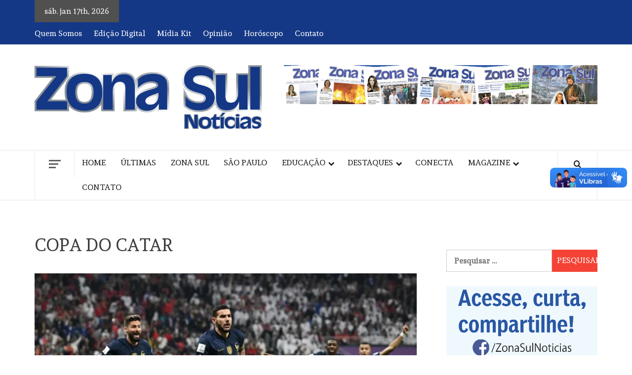

--- FILE ---
content_type: text/html; charset=UTF-8
request_url: https://www.zonasulnoticias.com.br/tag/copa-do-catar/
body_size: 17276
content:
    <!doctype html>
<html lang="pt-BR">
    <head>
        <meta charset="UTF-8">
        <meta name="viewport" content="width=device-width, initial-scale=1">
        <link rel="profile" href="http://gmpg.org/xfn/11">

        <meta name='robots' content='index, follow, max-image-preview:large, max-snippet:-1, max-video-preview:-1' />
<!-- Jetpack Site Verification Tags -->
<meta name="google-site-verification" content="Ls5qP8CsHaMCuSkX_gjnQROp2L35rpnEG1tTiDtgGJ8" />

	<!-- This site is optimized with the Yoast SEO plugin v26.7 - https://yoast.com/wordpress/plugins/seo/ -->
	<title>Arquivos Copa do Catar - ZONA SUL NOTÍCIAS</title>
	<link rel="canonical" href="https://www.zonasulnoticias.com.br/tag/copa-do-catar/" />
	<meta property="og:locale" content="pt_BR" />
	<meta property="og:type" content="article" />
	<meta property="og:title" content="Arquivos Copa do Catar - ZONA SUL NOTÍCIAS" />
	<meta property="og:url" content="https://www.zonasulnoticias.com.br/tag/copa-do-catar/" />
	<meta property="og:site_name" content="ZONA SUL NOTÍCIAS" />
	<meta name="twitter:card" content="summary_large_image" />
	<meta name="twitter:site" content="@zonasulnoticias" />
	<script data-jetpack-boost="ignore" type="application/ld+json" class="yoast-schema-graph">{"@context":"https://schema.org","@graph":[{"@type":"CollectionPage","@id":"https://www.zonasulnoticias.com.br/tag/copa-do-catar/","url":"https://www.zonasulnoticias.com.br/tag/copa-do-catar/","name":"Arquivos Copa do Catar - ZONA SUL NOTÍCIAS","isPartOf":{"@id":"https://www.zonasulnoticias.com.br/#website"},"primaryImageOfPage":{"@id":"https://www.zonasulnoticias.com.br/tag/copa-do-catar/#primaryimage"},"image":{"@id":"https://www.zonasulnoticias.com.br/tag/copa-do-catar/#primaryimage"},"thumbnailUrl":"https://i0.wp.com/www.zonasulnoticias.com.br/wp-content/uploads/2022/12/Franca-supera-Marrocos-para-disputar-final-da-Copa-com-Argentina.jpg?fit=1170%2C700&ssl=1","breadcrumb":{"@id":"https://www.zonasulnoticias.com.br/tag/copa-do-catar/#breadcrumb"},"inLanguage":"pt-BR"},{"@type":"ImageObject","inLanguage":"pt-BR","@id":"https://www.zonasulnoticias.com.br/tag/copa-do-catar/#primaryimage","url":"https://i0.wp.com/www.zonasulnoticias.com.br/wp-content/uploads/2022/12/Franca-supera-Marrocos-para-disputar-final-da-Copa-com-Argentina.jpg?fit=1170%2C700&ssl=1","contentUrl":"https://i0.wp.com/www.zonasulnoticias.com.br/wp-content/uploads/2022/12/Franca-supera-Marrocos-para-disputar-final-da-Copa-com-Argentina.jpg?fit=1170%2C700&ssl=1","width":1170,"height":700},{"@type":"BreadcrumbList","@id":"https://www.zonasulnoticias.com.br/tag/copa-do-catar/#breadcrumb","itemListElement":[{"@type":"ListItem","position":1,"name":"Início","item":"https://www.zonasulnoticias.com.br/"},{"@type":"ListItem","position":2,"name":"Copa do Catar"}]},{"@type":"WebSite","@id":"https://www.zonasulnoticias.com.br/#website","url":"https://www.zonasulnoticias.com.br/","name":"ZONA SUL NOTÍCIAS","description":"","publisher":{"@id":"https://www.zonasulnoticias.com.br/#organization"},"potentialAction":[{"@type":"SearchAction","target":{"@type":"EntryPoint","urlTemplate":"https://www.zonasulnoticias.com.br/?s={search_term_string}"},"query-input":{"@type":"PropertyValueSpecification","valueRequired":true,"valueName":"search_term_string"}}],"inLanguage":"pt-BR"},{"@type":"Organization","@id":"https://www.zonasulnoticias.com.br/#organization","name":"Editora jornalística Zona Sul Notícias","url":"https://www.zonasulnoticias.com.br/","logo":{"@type":"ImageObject","inLanguage":"pt-BR","@id":"https://www.zonasulnoticias.com.br/#/schema/logo/image/","url":"https://i1.wp.com/www.zonasulnoticias.com.br/wp-content/uploads/2020/07/LOGO-ZSN-2019.png?fit=513%2C513&ssl=1","contentUrl":"https://i1.wp.com/www.zonasulnoticias.com.br/wp-content/uploads/2020/07/LOGO-ZSN-2019.png?fit=513%2C513&ssl=1","width":513,"height":513,"caption":"Editora jornalística Zona Sul Notícias"},"image":{"@id":"https://www.zonasulnoticias.com.br/#/schema/logo/image/"},"sameAs":["https://www.facebook.com/ZonaSulNoticias/","https://x.com/zonasulnoticias","https://www.instagram.com/zonasulnoticias/","https://www.youtube.com/channel/UCVza6Xdg1peDw-ica_0UReA?view_as=subscriber"]}]}</script>
	<!-- / Yoast SEO plugin. -->


<link rel='dns-prefetch' href='//vlibras.gov.br' />
<link rel='dns-prefetch' href='//www.googletagmanager.com' />
<link rel='dns-prefetch' href='//stats.wp.com' />
<link rel='dns-prefetch' href='//fonts.googleapis.com' />
<link rel='dns-prefetch' href='//pagead2.googlesyndication.com' />
<link rel='preconnect' href='//i0.wp.com' />
<link rel='preconnect' href='//c0.wp.com' />
<link rel="alternate" type="application/rss+xml" title="Feed para ZONA SUL NOTÍCIAS &raquo;" href="https://www.zonasulnoticias.com.br/feed/" />
<link rel="alternate" type="application/rss+xml" title="Feed de comentários para ZONA SUL NOTÍCIAS &raquo;" href="https://www.zonasulnoticias.com.br/comments/feed/" />
<link rel="alternate" type="application/rss+xml" title="Feed de tag para ZONA SUL NOTÍCIAS &raquo; Copa do Catar" href="https://www.zonasulnoticias.com.br/tag/copa-do-catar/feed/" />
<link rel='stylesheet' id='all-css-1c5ab9153e0c4eea9db563f8517b3edd' href='https://www.zonasulnoticias.com.br/wp-content/boost-cache/static/41dae498f2.min.css' type='text/css' media='all' />
<style id='elegant-magazine-style-inline-css'>


                .top-masthead {
        background: #153886;
        }
        .top-masthead-overlay{
        background: rgba(21,56,134,0.75);
        }
        
                .top-masthead, .top-masthead a {
        color: #ffffff;

        }

    
        .elementor-template-full-width .elementor-section.elementor-section-full_width > .elementor-container,
        .elementor-template-full-width .elementor-section.elementor-section-boxed > .elementor-container{
            max-width: 1570px;
        }
        
/*# sourceURL=elegant-magazine-style-inline-css */
</style>
<style id='wp-img-auto-sizes-contain-inline-css'>
img:is([sizes=auto i],[sizes^="auto," i]){contain-intrinsic-size:3000px 1500px}
/*# sourceURL=wp-img-auto-sizes-contain-inline-css */
</style>
<style id='wp-emoji-styles-inline-css'>

	img.wp-smiley, img.emoji {
		display: inline !important;
		border: none !important;
		box-shadow: none !important;
		height: 1em !important;
		width: 1em !important;
		margin: 0 0.07em !important;
		vertical-align: -0.1em !important;
		background: none !important;
		padding: 0 !important;
	}
/*# sourceURL=wp-emoji-styles-inline-css */
</style>
<style id='wp-block-library-theme-inline-css'>
.wp-block-audio :where(figcaption){color:#555;font-size:13px;text-align:center}.is-dark-theme .wp-block-audio :where(figcaption){color:#ffffffa6}.wp-block-audio{margin:0 0 1em}.wp-block-code{border:1px solid #ccc;border-radius:4px;font-family:Menlo,Consolas,monaco,monospace;padding:.8em 1em}.wp-block-embed :where(figcaption){color:#555;font-size:13px;text-align:center}.is-dark-theme .wp-block-embed :where(figcaption){color:#ffffffa6}.wp-block-embed{margin:0 0 1em}.blocks-gallery-caption{color:#555;font-size:13px;text-align:center}.is-dark-theme .blocks-gallery-caption{color:#ffffffa6}:root :where(.wp-block-image figcaption){color:#555;font-size:13px;text-align:center}.is-dark-theme :root :where(.wp-block-image figcaption){color:#ffffffa6}.wp-block-image{margin:0 0 1em}.wp-block-pullquote{border-bottom:4px solid;border-top:4px solid;color:currentColor;margin-bottom:1.75em}.wp-block-pullquote :where(cite),.wp-block-pullquote :where(footer),.wp-block-pullquote__citation{color:currentColor;font-size:.8125em;font-style:normal;text-transform:uppercase}.wp-block-quote{border-left:.25em solid;margin:0 0 1.75em;padding-left:1em}.wp-block-quote cite,.wp-block-quote footer{color:currentColor;font-size:.8125em;font-style:normal;position:relative}.wp-block-quote:where(.has-text-align-right){border-left:none;border-right:.25em solid;padding-left:0;padding-right:1em}.wp-block-quote:where(.has-text-align-center){border:none;padding-left:0}.wp-block-quote.is-large,.wp-block-quote.is-style-large,.wp-block-quote:where(.is-style-plain){border:none}.wp-block-search .wp-block-search__label{font-weight:700}.wp-block-search__button{border:1px solid #ccc;padding:.375em .625em}:where(.wp-block-group.has-background){padding:1.25em 2.375em}.wp-block-separator.has-css-opacity{opacity:.4}.wp-block-separator{border:none;border-bottom:2px solid;margin-left:auto;margin-right:auto}.wp-block-separator.has-alpha-channel-opacity{opacity:1}.wp-block-separator:not(.is-style-wide):not(.is-style-dots){width:100px}.wp-block-separator.has-background:not(.is-style-dots){border-bottom:none;height:1px}.wp-block-separator.has-background:not(.is-style-wide):not(.is-style-dots){height:2px}.wp-block-table{margin:0 0 1em}.wp-block-table td,.wp-block-table th{word-break:normal}.wp-block-table :where(figcaption){color:#555;font-size:13px;text-align:center}.is-dark-theme .wp-block-table :where(figcaption){color:#ffffffa6}.wp-block-video :where(figcaption){color:#555;font-size:13px;text-align:center}.is-dark-theme .wp-block-video :where(figcaption){color:#ffffffa6}.wp-block-video{margin:0 0 1em}:root :where(.wp-block-template-part.has-background){margin-bottom:0;margin-top:0;padding:1.25em 2.375em}
/*# sourceURL=/wp-includes/css/dist/block-library/theme.min.css */
</style>
<style id='jetpack-sharing-buttons-style-inline-css'>
.jetpack-sharing-buttons__services-list{display:flex;flex-direction:row;flex-wrap:wrap;gap:0;list-style-type:none;margin:5px;padding:0}.jetpack-sharing-buttons__services-list.has-small-icon-size{font-size:12px}.jetpack-sharing-buttons__services-list.has-normal-icon-size{font-size:16px}.jetpack-sharing-buttons__services-list.has-large-icon-size{font-size:24px}.jetpack-sharing-buttons__services-list.has-huge-icon-size{font-size:36px}@media print{.jetpack-sharing-buttons__services-list{display:none!important}}.editor-styles-wrapper .wp-block-jetpack-sharing-buttons{gap:0;padding-inline-start:0}ul.jetpack-sharing-buttons__services-list.has-background{padding:1.25em 2.375em}
/*# sourceURL=https://www.zonasulnoticias.com.br/wp-content/plugins/jetpack/_inc/blocks/sharing-buttons/view.css */
</style>
<style id='global-styles-inline-css'>
:root{--wp--preset--aspect-ratio--square: 1;--wp--preset--aspect-ratio--4-3: 4/3;--wp--preset--aspect-ratio--3-4: 3/4;--wp--preset--aspect-ratio--3-2: 3/2;--wp--preset--aspect-ratio--2-3: 2/3;--wp--preset--aspect-ratio--16-9: 16/9;--wp--preset--aspect-ratio--9-16: 9/16;--wp--preset--color--black: #000000;--wp--preset--color--cyan-bluish-gray: #abb8c3;--wp--preset--color--white: #ffffff;--wp--preset--color--pale-pink: #f78da7;--wp--preset--color--vivid-red: #cf2e2e;--wp--preset--color--luminous-vivid-orange: #ff6900;--wp--preset--color--luminous-vivid-amber: #fcb900;--wp--preset--color--light-green-cyan: #7bdcb5;--wp--preset--color--vivid-green-cyan: #00d084;--wp--preset--color--pale-cyan-blue: #8ed1fc;--wp--preset--color--vivid-cyan-blue: #0693e3;--wp--preset--color--vivid-purple: #9b51e0;--wp--preset--gradient--vivid-cyan-blue-to-vivid-purple: linear-gradient(135deg,rgb(6,147,227) 0%,rgb(155,81,224) 100%);--wp--preset--gradient--light-green-cyan-to-vivid-green-cyan: linear-gradient(135deg,rgb(122,220,180) 0%,rgb(0,208,130) 100%);--wp--preset--gradient--luminous-vivid-amber-to-luminous-vivid-orange: linear-gradient(135deg,rgb(252,185,0) 0%,rgb(255,105,0) 100%);--wp--preset--gradient--luminous-vivid-orange-to-vivid-red: linear-gradient(135deg,rgb(255,105,0) 0%,rgb(207,46,46) 100%);--wp--preset--gradient--very-light-gray-to-cyan-bluish-gray: linear-gradient(135deg,rgb(238,238,238) 0%,rgb(169,184,195) 100%);--wp--preset--gradient--cool-to-warm-spectrum: linear-gradient(135deg,rgb(74,234,220) 0%,rgb(151,120,209) 20%,rgb(207,42,186) 40%,rgb(238,44,130) 60%,rgb(251,105,98) 80%,rgb(254,248,76) 100%);--wp--preset--gradient--blush-light-purple: linear-gradient(135deg,rgb(255,206,236) 0%,rgb(152,150,240) 100%);--wp--preset--gradient--blush-bordeaux: linear-gradient(135deg,rgb(254,205,165) 0%,rgb(254,45,45) 50%,rgb(107,0,62) 100%);--wp--preset--gradient--luminous-dusk: linear-gradient(135deg,rgb(255,203,112) 0%,rgb(199,81,192) 50%,rgb(65,88,208) 100%);--wp--preset--gradient--pale-ocean: linear-gradient(135deg,rgb(255,245,203) 0%,rgb(182,227,212) 50%,rgb(51,167,181) 100%);--wp--preset--gradient--electric-grass: linear-gradient(135deg,rgb(202,248,128) 0%,rgb(113,206,126) 100%);--wp--preset--gradient--midnight: linear-gradient(135deg,rgb(2,3,129) 0%,rgb(40,116,252) 100%);--wp--preset--font-size--small: 13px;--wp--preset--font-size--medium: 20px;--wp--preset--font-size--large: 36px;--wp--preset--font-size--x-large: 42px;--wp--preset--spacing--20: 0.44rem;--wp--preset--spacing--30: 0.67rem;--wp--preset--spacing--40: 1rem;--wp--preset--spacing--50: 1.5rem;--wp--preset--spacing--60: 2.25rem;--wp--preset--spacing--70: 3.38rem;--wp--preset--spacing--80: 5.06rem;--wp--preset--shadow--natural: 6px 6px 9px rgba(0, 0, 0, 0.2);--wp--preset--shadow--deep: 12px 12px 50px rgba(0, 0, 0, 0.4);--wp--preset--shadow--sharp: 6px 6px 0px rgba(0, 0, 0, 0.2);--wp--preset--shadow--outlined: 6px 6px 0px -3px rgb(255, 255, 255), 6px 6px rgb(0, 0, 0);--wp--preset--shadow--crisp: 6px 6px 0px rgb(0, 0, 0);}:root { --wp--style--global--content-size: 775px;--wp--style--global--wide-size: 1140px; }:where(body) { margin: 0; }.wp-site-blocks > .alignleft { float: left; margin-right: 2em; }.wp-site-blocks > .alignright { float: right; margin-left: 2em; }.wp-site-blocks > .aligncenter { justify-content: center; margin-left: auto; margin-right: auto; }:where(.wp-site-blocks) > * { margin-block-start: 24px; margin-block-end: 0; }:where(.wp-site-blocks) > :first-child { margin-block-start: 0; }:where(.wp-site-blocks) > :last-child { margin-block-end: 0; }:root { --wp--style--block-gap: 24px; }:root :where(.is-layout-flow) > :first-child{margin-block-start: 0;}:root :where(.is-layout-flow) > :last-child{margin-block-end: 0;}:root :where(.is-layout-flow) > *{margin-block-start: 24px;margin-block-end: 0;}:root :where(.is-layout-constrained) > :first-child{margin-block-start: 0;}:root :where(.is-layout-constrained) > :last-child{margin-block-end: 0;}:root :where(.is-layout-constrained) > *{margin-block-start: 24px;margin-block-end: 0;}:root :where(.is-layout-flex){gap: 24px;}:root :where(.is-layout-grid){gap: 24px;}.is-layout-flow > .alignleft{float: left;margin-inline-start: 0;margin-inline-end: 2em;}.is-layout-flow > .alignright{float: right;margin-inline-start: 2em;margin-inline-end: 0;}.is-layout-flow > .aligncenter{margin-left: auto !important;margin-right: auto !important;}.is-layout-constrained > .alignleft{float: left;margin-inline-start: 0;margin-inline-end: 2em;}.is-layout-constrained > .alignright{float: right;margin-inline-start: 2em;margin-inline-end: 0;}.is-layout-constrained > .aligncenter{margin-left: auto !important;margin-right: auto !important;}.is-layout-constrained > :where(:not(.alignleft):not(.alignright):not(.alignfull)){max-width: var(--wp--style--global--content-size);margin-left: auto !important;margin-right: auto !important;}.is-layout-constrained > .alignwide{max-width: var(--wp--style--global--wide-size);}body .is-layout-flex{display: flex;}.is-layout-flex{flex-wrap: wrap;align-items: center;}.is-layout-flex > :is(*, div){margin: 0;}body .is-layout-grid{display: grid;}.is-layout-grid > :is(*, div){margin: 0;}body{padding-top: 0px;padding-right: 0px;padding-bottom: 0px;padding-left: 0px;}a:where(:not(.wp-element-button)){text-decoration: none;}:root :where(.wp-element-button, .wp-block-button__link){background-color: #32373c;border-radius: 0;border-width: 0;color: #fff;font-family: inherit;font-size: inherit;font-style: inherit;font-weight: inherit;letter-spacing: inherit;line-height: inherit;padding-top: calc(0.667em + 2px);padding-right: calc(1.333em + 2px);padding-bottom: calc(0.667em + 2px);padding-left: calc(1.333em + 2px);text-decoration: none;text-transform: inherit;}.has-black-color{color: var(--wp--preset--color--black) !important;}.has-cyan-bluish-gray-color{color: var(--wp--preset--color--cyan-bluish-gray) !important;}.has-white-color{color: var(--wp--preset--color--white) !important;}.has-pale-pink-color{color: var(--wp--preset--color--pale-pink) !important;}.has-vivid-red-color{color: var(--wp--preset--color--vivid-red) !important;}.has-luminous-vivid-orange-color{color: var(--wp--preset--color--luminous-vivid-orange) !important;}.has-luminous-vivid-amber-color{color: var(--wp--preset--color--luminous-vivid-amber) !important;}.has-light-green-cyan-color{color: var(--wp--preset--color--light-green-cyan) !important;}.has-vivid-green-cyan-color{color: var(--wp--preset--color--vivid-green-cyan) !important;}.has-pale-cyan-blue-color{color: var(--wp--preset--color--pale-cyan-blue) !important;}.has-vivid-cyan-blue-color{color: var(--wp--preset--color--vivid-cyan-blue) !important;}.has-vivid-purple-color{color: var(--wp--preset--color--vivid-purple) !important;}.has-black-background-color{background-color: var(--wp--preset--color--black) !important;}.has-cyan-bluish-gray-background-color{background-color: var(--wp--preset--color--cyan-bluish-gray) !important;}.has-white-background-color{background-color: var(--wp--preset--color--white) !important;}.has-pale-pink-background-color{background-color: var(--wp--preset--color--pale-pink) !important;}.has-vivid-red-background-color{background-color: var(--wp--preset--color--vivid-red) !important;}.has-luminous-vivid-orange-background-color{background-color: var(--wp--preset--color--luminous-vivid-orange) !important;}.has-luminous-vivid-amber-background-color{background-color: var(--wp--preset--color--luminous-vivid-amber) !important;}.has-light-green-cyan-background-color{background-color: var(--wp--preset--color--light-green-cyan) !important;}.has-vivid-green-cyan-background-color{background-color: var(--wp--preset--color--vivid-green-cyan) !important;}.has-pale-cyan-blue-background-color{background-color: var(--wp--preset--color--pale-cyan-blue) !important;}.has-vivid-cyan-blue-background-color{background-color: var(--wp--preset--color--vivid-cyan-blue) !important;}.has-vivid-purple-background-color{background-color: var(--wp--preset--color--vivid-purple) !important;}.has-black-border-color{border-color: var(--wp--preset--color--black) !important;}.has-cyan-bluish-gray-border-color{border-color: var(--wp--preset--color--cyan-bluish-gray) !important;}.has-white-border-color{border-color: var(--wp--preset--color--white) !important;}.has-pale-pink-border-color{border-color: var(--wp--preset--color--pale-pink) !important;}.has-vivid-red-border-color{border-color: var(--wp--preset--color--vivid-red) !important;}.has-luminous-vivid-orange-border-color{border-color: var(--wp--preset--color--luminous-vivid-orange) !important;}.has-luminous-vivid-amber-border-color{border-color: var(--wp--preset--color--luminous-vivid-amber) !important;}.has-light-green-cyan-border-color{border-color: var(--wp--preset--color--light-green-cyan) !important;}.has-vivid-green-cyan-border-color{border-color: var(--wp--preset--color--vivid-green-cyan) !important;}.has-pale-cyan-blue-border-color{border-color: var(--wp--preset--color--pale-cyan-blue) !important;}.has-vivid-cyan-blue-border-color{border-color: var(--wp--preset--color--vivid-cyan-blue) !important;}.has-vivid-purple-border-color{border-color: var(--wp--preset--color--vivid-purple) !important;}.has-vivid-cyan-blue-to-vivid-purple-gradient-background{background: var(--wp--preset--gradient--vivid-cyan-blue-to-vivid-purple) !important;}.has-light-green-cyan-to-vivid-green-cyan-gradient-background{background: var(--wp--preset--gradient--light-green-cyan-to-vivid-green-cyan) !important;}.has-luminous-vivid-amber-to-luminous-vivid-orange-gradient-background{background: var(--wp--preset--gradient--luminous-vivid-amber-to-luminous-vivid-orange) !important;}.has-luminous-vivid-orange-to-vivid-red-gradient-background{background: var(--wp--preset--gradient--luminous-vivid-orange-to-vivid-red) !important;}.has-very-light-gray-to-cyan-bluish-gray-gradient-background{background: var(--wp--preset--gradient--very-light-gray-to-cyan-bluish-gray) !important;}.has-cool-to-warm-spectrum-gradient-background{background: var(--wp--preset--gradient--cool-to-warm-spectrum) !important;}.has-blush-light-purple-gradient-background{background: var(--wp--preset--gradient--blush-light-purple) !important;}.has-blush-bordeaux-gradient-background{background: var(--wp--preset--gradient--blush-bordeaux) !important;}.has-luminous-dusk-gradient-background{background: var(--wp--preset--gradient--luminous-dusk) !important;}.has-pale-ocean-gradient-background{background: var(--wp--preset--gradient--pale-ocean) !important;}.has-electric-grass-gradient-background{background: var(--wp--preset--gradient--electric-grass) !important;}.has-midnight-gradient-background{background: var(--wp--preset--gradient--midnight) !important;}.has-small-font-size{font-size: var(--wp--preset--font-size--small) !important;}.has-medium-font-size{font-size: var(--wp--preset--font-size--medium) !important;}.has-large-font-size{font-size: var(--wp--preset--font-size--large) !important;}.has-x-large-font-size{font-size: var(--wp--preset--font-size--x-large) !important;}
:root :where(.wp-block-button .wp-block-button__link){border-radius: 0;}
:root :where(.wp-block-pullquote){font-size: 1.5em;line-height: 1.6;}
/*# sourceURL=global-styles-inline-css */
</style>
<link rel='stylesheet' id='daily-magazine-google-fonts-css' href='https://fonts.googleapis.com/css?family=Andada' media='all' />
<link rel='stylesheet' id='elegant-magazine-google-fonts-css' href='https://fonts.googleapis.com/css?family=Oswald:300,400,700|Source%20Sans%20Pro:400,400i,700,700i&#038;subset=latin,latin-ext' media='all' />






<!-- Snippet da etiqueta do Google (gtag.js) adicionado pelo Site Kit -->
<!-- Snippet do Google Análises adicionado pelo Site Kit -->


<link rel="https://api.w.org/" href="https://www.zonasulnoticias.com.br/wp-json/" /><link rel="alternate" title="JSON" type="application/json" href="https://www.zonasulnoticias.com.br/wp-json/wp/v2/tags/480" /><link rel="EditURI" type="application/rsd+xml" title="RSD" href="https://www.zonasulnoticias.com.br/xmlrpc.php?rsd" />
<meta name="generator" content="WordPress 6.9" />
<meta name="generator" content="Site Kit by Google 1.170.0" />	<style>img#wpstats{display:none}</style>
		
<!-- Meta-etiquetas do Google AdSense adicionado pelo Site Kit -->
<meta name="google-adsense-platform-account" content="ca-host-pub-2644536267352236">
<meta name="google-adsense-platform-domain" content="sitekit.withgoogle.com">
<!-- Fim das meta-etiquetas do Google AdSense adicionado pelo Site Kit -->
<meta name="generator" content="Elementor 3.34.1; features: additional_custom_breakpoints; settings: css_print_method-external, google_font-enabled, font_display-auto">
      <meta name="onesignal" content="wordpress-plugin"/>
            
			<style>
				.e-con.e-parent:nth-of-type(n+4):not(.e-lazyloaded):not(.e-no-lazyload),
				.e-con.e-parent:nth-of-type(n+4):not(.e-lazyloaded):not(.e-no-lazyload) * {
					background-image: none !important;
				}
				@media screen and (max-height: 1024px) {
					.e-con.e-parent:nth-of-type(n+3):not(.e-lazyloaded):not(.e-no-lazyload),
					.e-con.e-parent:nth-of-type(n+3):not(.e-lazyloaded):not(.e-no-lazyload) * {
						background-image: none !important;
					}
				}
				@media screen and (max-height: 640px) {
					.e-con.e-parent:nth-of-type(n+2):not(.e-lazyloaded):not(.e-no-lazyload),
					.e-con.e-parent:nth-of-type(n+2):not(.e-lazyloaded):not(.e-no-lazyload) * {
						background-image: none !important;
					}
				}
			</style>
			        <style type="text/css">
                        .site-title,
            .site-description {
                position: absolute;
                clip: rect(1px, 1px, 1px, 1px);
            }

                    </style>
        
<!-- Código do Google Adsense adicionado pelo Site Kit -->


<!-- Fim do código do Google AdSense adicionado pelo Site Kit -->
<link rel="icon" href="https://i0.wp.com/www.zonasulnoticias.com.br/wp-content/uploads/2020/07/cropped-LOGO-ZSN-2019.png?fit=32%2C32&#038;ssl=1" sizes="32x32" />
<link rel="icon" href="https://i0.wp.com/www.zonasulnoticias.com.br/wp-content/uploads/2020/07/cropped-LOGO-ZSN-2019.png?fit=192%2C192&#038;ssl=1" sizes="192x192" />
<link rel="apple-touch-icon" href="https://i0.wp.com/www.zonasulnoticias.com.br/wp-content/uploads/2020/07/cropped-LOGO-ZSN-2019.png?fit=180%2C180&#038;ssl=1" />
<meta name="msapplication-TileImage" content="https://i0.wp.com/www.zonasulnoticias.com.br/wp-content/uploads/2020/07/cropped-LOGO-ZSN-2019.png?fit=270%2C270&#038;ssl=1" />
    </head>

<body class="archive tag tag-copa-do-catar tag-480 wp-custom-logo wp-embed-responsive wp-theme-elegant-magazine wp-child-theme-daily-magazine ally-default hfeed align-content-left disable-default-home-content elementor-default elementor-kit-135">

    

<div id="page" class="site">

        <a class="skip-link screen-reader-text"
           href="#content">Skip to content</a>
    <div class="header-layout-2">
                    <div class="top-masthead ">
                <div class="container">
                    <div class="row">
                                                    <div class="col-xs-12 col-sm-12 col-md-8 device-center">
                                                                    <span class="topbar-date">
                                        sáb. jan 17th, 2026                                     </span>

                                
                                <div class="top-navigation"><ul id="top-menu" class="menu"><li id="menu-item-33" class="menu-item menu-item-type-post_type menu-item-object-page menu-item-33"><a href="https://www.zonasulnoticias.com.br/quem-somos/">Quem Somos</a></li>
<li id="menu-item-1840" class="menu-item menu-item-type-post_type menu-item-object-page menu-item-1840"><a href="https://www.zonasulnoticias.com.br/edicao-digital/">Edição Digital</a></li>
<li id="menu-item-30" class="menu-item menu-item-type-post_type menu-item-object-page menu-item-30"><a href="https://www.zonasulnoticias.com.br/midia-kit/">Mídia Kit</a></li>
<li id="menu-item-31" class="menu-item menu-item-type-post_type menu-item-object-page menu-item-31"><a href="https://www.zonasulnoticias.com.br/opiniao/">Opinião</a></li>
<li id="menu-item-7450" class="menu-item menu-item-type-post_type menu-item-object-page menu-item-7450"><a href="https://www.zonasulnoticias.com.br/horoscopo/">Horóscopo</a></li>
<li id="menu-item-29" class="menu-item menu-item-type-post_type menu-item-object-page menu-item-29"><a href="https://www.zonasulnoticias.com.br/contato/">Contato</a></li>
</ul></div>                            </div>
                        
                                            </div>
                </div>

            </div> <!--    Topbar Ends-->

            
                <header id="masthead" class="site-header">
                        <div class="masthead-banner "
                 data-background="">
                <div class="container">
                    <div class="row">
                        <div class="col-md-12 col-sm-12">
                            <div class="site-branding col-md-5 col-sm-5">
                                <a href="https://www.zonasulnoticias.com.br/" class="custom-logo-link" rel="home"><img fetchpriority="high" width="667" height="188" src="https://i0.wp.com/www.zonasulnoticias.com.br/wp-content/uploads/2020/07/LOGO-ZSN-2019.jpg?fit=667%2C188&amp;ssl=1" class="custom-logo" alt="ZONA SUL NOTÍCIAS" decoding="async" srcset="https://i0.wp.com/www.zonasulnoticias.com.br/wp-content/uploads/2020/07/LOGO-ZSN-2019.jpg?w=667&amp;ssl=1 667w, https://i0.wp.com/www.zonasulnoticias.com.br/wp-content/uploads/2020/07/LOGO-ZSN-2019.jpg?resize=300%2C85&amp;ssl=1 300w, https://i0.wp.com/www.zonasulnoticias.com.br/wp-content/uploads/2020/07/LOGO-ZSN-2019.jpg?resize=150%2C42&amp;ssl=1 150w" sizes="(max-width: 667px) 100vw, 667px" /></a>                                    <p class="site-title font-family-1">
                                        <a href="https://www.zonasulnoticias.com.br/"
                                           rel="home">ZONA SUL NOTÍCIAS</a>
                                    </p>
                                
                                                            </div>
                            <div class="site-advertisement col-md-7 col-sm-7">
                                        <div class="banner-promotions-wrapper">
            <div class="container">
                <a href="" target="_blank">
                    <img width="728" height="90" src="https://i0.wp.com/www.zonasulnoticias.com.br/wp-content/uploads/2023/03/banner-zsn.gif?fit=728%2C90&amp;ssl=1" class="attachment-full size-full" alt="" decoding="async" />                </a>
            </div>
        </div>
        <!-- Trending line END -->
                                    </div>
                        </div>
                    </div>
                </div>
            </div>
            <nav id="site-navigation" class="main-navigation">
                <div class="container">
                    <div class="row">
                        <div class="col-md-12">
                            <div class="navigation-container">
                                                                    <span class="offcanvas">
                                     <a href="#offcanvasCollapse" class="offcanvas-nav">
                                           <div class="offcanvas-menu">
                                               <span class="mbtn-top"></span>
                                               <span class="mbtn-mid"></span>
                                               <span class="mbtn-bot"></span>
                                           </div>
                                       </a>
                                </span>
                                                                <span class="af-search-click icon-search">
                                <a href="#"><i class="fa fa-search"></i></a>
                            </span>
                                <button class="toggle-menu" aria-controls="primary-menu">
                                <span class="screen-reader-text">Primary Menu</span>
                                 <i class="ham"></i>
                            </button>
                                <div class="menu main-menu"><ul id="primary-menu" class="menu"><li id="menu-item-20" class="menu-item menu-item-type-post_type menu-item-object-page menu-item-home menu-item-20"><a href="https://www.zonasulnoticias.com.br/">Home</a></li>
<li id="menu-item-26" class="menu-item menu-item-type-taxonomy menu-item-object-category menu-item-26"><a href="https://www.zonasulnoticias.com.br/category/ultimas/">Últimas</a></li>
<li id="menu-item-27" class="menu-item menu-item-type-taxonomy menu-item-object-category menu-item-27"><a href="https://www.zonasulnoticias.com.br/category/zona-sul/">Zona Sul</a></li>
<li id="menu-item-25" class="menu-item menu-item-type-taxonomy menu-item-object-category menu-item-25"><a href="https://www.zonasulnoticias.com.br/category/sao-paulo/">São Paulo</a></li>
<li id="menu-item-23" class="menu-item menu-item-type-taxonomy menu-item-object-category menu-item-has-children menu-item-23"><a href="https://www.zonasulnoticias.com.br/category/educacao/">Educação</a>
<ul class="sub-menu">
	<li id="menu-item-3104" class="menu-item menu-item-type-taxonomy menu-item-object-category menu-item-3104"><a href="https://www.zonasulnoticias.com.br/category/cultura/">Cultura</a></li>
</ul>
</li>
<li id="menu-item-22" class="menu-item menu-item-type-taxonomy menu-item-object-category menu-item-has-children menu-item-22"><a href="https://www.zonasulnoticias.com.br/category/destaques/">Destaques</a>
<ul class="sub-menu">
	<li id="menu-item-3106" class="menu-item menu-item-type-taxonomy menu-item-object-category menu-item-3106"><a href="https://www.zonasulnoticias.com.br/category/destaques/autos/">Autos</a></li>
	<li id="menu-item-3107" class="menu-item menu-item-type-taxonomy menu-item-object-category menu-item-3107"><a href="https://www.zonasulnoticias.com.br/category/destaques/economia/">Economia</a></li>
	<li id="menu-item-3108" class="menu-item menu-item-type-taxonomy menu-item-object-category menu-item-3108"><a href="https://www.zonasulnoticias.com.br/category/destaques/emprego/">Emprego</a></li>
	<li id="menu-item-3109" class="menu-item menu-item-type-taxonomy menu-item-object-category menu-item-3109"><a href="https://www.zonasulnoticias.com.br/category/destaques/esportes/">Esportes</a></li>
</ul>
</li>
<li id="menu-item-21" class="menu-item menu-item-type-taxonomy menu-item-object-category menu-item-21"><a href="https://www.zonasulnoticias.com.br/category/conecta/">Conecta</a></li>
<li id="menu-item-2861" class="menu-item menu-item-type-taxonomy menu-item-object-category menu-item-has-children menu-item-2861"><a href="https://www.zonasulnoticias.com.br/category/magazine/">Magazine</a>
<ul class="sub-menu">
	<li id="menu-item-3110" class="menu-item menu-item-type-taxonomy menu-item-object-category menu-item-3110"><a href="https://www.zonasulnoticias.com.br/category/magazine/cinema/">Cinema</a></li>
	<li id="menu-item-3111" class="menu-item menu-item-type-taxonomy menu-item-object-category menu-item-3111"><a href="https://www.zonasulnoticias.com.br/category/magazine/especiais/">Especiais</a></li>
	<li id="menu-item-3112" class="menu-item menu-item-type-taxonomy menu-item-object-category menu-item-3112"><a href="https://www.zonasulnoticias.com.br/category/magazine/gastronomia/">Gastronomia</a></li>
	<li id="menu-item-3113" class="menu-item menu-item-type-taxonomy menu-item-object-category menu-item-3113"><a href="https://www.zonasulnoticias.com.br/category/magazine/moda-beleza/">Moda &amp; Beleza</a></li>
	<li id="menu-item-3114" class="menu-item menu-item-type-taxonomy menu-item-object-category menu-item-3114"><a href="https://www.zonasulnoticias.com.br/category/magazine/viagem/">Viagem</a></li>
	<li id="menu-item-3115" class="menu-item menu-item-type-taxonomy menu-item-object-category menu-item-3115"><a href="https://www.zonasulnoticias.com.br/category/magazine/mundo-pet/">Mundo Pet</a></li>
</ul>
</li>
<li id="menu-item-28" class="menu-item menu-item-type-post_type menu-item-object-page menu-item-28"><a href="https://www.zonasulnoticias.com.br/contato/">Contato</a></li>
</ul></div>                            </div>
                        </div>
                    </div>
                </div>
            </nav>
        </header>

        <div id="af-search-wrap">
            <div class="af-search-box table-block">
                <div class="table-block-child v-center text-center">
                    <form role="search" method="get" class="search-form" action="https://www.zonasulnoticias.com.br/">
				<label>
					<span class="screen-reader-text">Pesquisar por:</span>
					<input type="search" class="search-field" placeholder="Pesquisar &hellip;" value="" name="s" />
				</label>
				<input type="submit" class="search-submit" value="Pesquisar" />
			</form>                </div>
            </div>
            <div class="af-search-close af-search-click">
                <span></span>
                <span></span>
            </div>
        </div>
    </div>

    <div id="content" class="site-content">

    <div id="primary" class="content-area">
        <main id="main" class="site-main">

            
                <header class="header-title-wrapper">
                    <h1 class="page-title">Copa do Catar</h1>                </header><!-- .header-title-wrapper -->

                

        <article id="post-9074" class="post-9074 post type-post status-publish format-standard has-post-thumbnail hentry category-ultimas tag-argentina tag-catar tag-copa-2022 tag-copa-do-catar tag-esportes tag-franca tag-futebol tag-marrocos tag-semifinais">
            
<div class="entry-header-image-wrap full-post-block">
    <header class="entry-header">
                    <div class="post-thumbnail ">
                <a href="https://www.zonasulnoticias.com.br/franca-supera-marrocos-para-disputar-final-da-copa-com-argentina/" aria-hidden="true" aria-label="França supera Marrocos para disputar final da Copa com Argentina">
                    <img width="640" height="383" src="https://i0.wp.com/www.zonasulnoticias.com.br/wp-content/uploads/2022/12/Franca-supera-Marrocos-para-disputar-final-da-Copa-com-Argentina.jpg?fit=640%2C383&amp;ssl=1" class="attachment-large size-large wp-post-image" alt="França supera Marrocos para disputar final da Copa com Argentina" decoding="async" srcset="https://i0.wp.com/www.zonasulnoticias.com.br/wp-content/uploads/2022/12/Franca-supera-Marrocos-para-disputar-final-da-Copa-com-Argentina.jpg?w=1170&amp;ssl=1 1170w, https://i0.wp.com/www.zonasulnoticias.com.br/wp-content/uploads/2022/12/Franca-supera-Marrocos-para-disputar-final-da-Copa-com-Argentina.jpg?resize=300%2C179&amp;ssl=1 300w, https://i0.wp.com/www.zonasulnoticias.com.br/wp-content/uploads/2022/12/Franca-supera-Marrocos-para-disputar-final-da-Copa-com-Argentina.jpg?resize=1024%2C613&amp;ssl=1 1024w, https://i0.wp.com/www.zonasulnoticias.com.br/wp-content/uploads/2022/12/Franca-supera-Marrocos-para-disputar-final-da-Copa-com-Argentina.jpg?resize=150%2C90&amp;ssl=1 150w, https://i0.wp.com/www.zonasulnoticias.com.br/wp-content/uploads/2022/12/Franca-supera-Marrocos-para-disputar-final-da-Copa-com-Argentina.jpg?resize=768%2C459&amp;ssl=1 768w" sizes="(max-width: 640px) 100vw, 640px" />                </a>
            </div>

                <div class="header-details-wrapper">
            <div class="entry-header-details">
                                    <div class="figure-categories figure-categories-bg">
                                                <span class="cat-links"> <a href="https://www.zonasulnoticias.com.br/category/ultimas/" rel="category tag">Últimas</a></span>                    </div>
                
                <h2 class="entry-title"><a href="https://www.zonasulnoticias.com.br/franca-supera-marrocos-para-disputar-final-da-copa-com-argentina/" rel="bookmark">França supera Marrocos para disputar final da Copa com Argentina</a>
                    </h2>                                    <div class="post-excerpt">
                        <p>Franceses triunfam por 2 a 0 no Estádio Al Bayt &nbsp; A França fez valer</p>
                    </div>


                                    <div class="post-item-metadata entry-meta">
                                <span class="item-metadata posts-author">
            <span class="">By</span>
                           <a href="https://www.zonasulnoticias.com.br/author/admin/">
                    Redação                </a>
               </span>
        <span class="">/</span>
        <span class="item-metadata posts-date">
            15/12/2022        </span>
                            </div>
                            </div>
        </div>
    </header>
</div>        </article>
    

        <article id="post-9057" class="post-9057 post type-post status-publish format-standard has-post-thumbnail hentry category-esportes tag-argentina tag-catar tag-copa-2022 tag-copa-do-catar tag-croacia tag-esportes tag-futebol tag-semifinal">
            
<div class="entry-header-image-wrap full-post-block">
    <header class="entry-header">
                    <div class="post-thumbnail ">
                <a href="https://www.zonasulnoticias.com.br/com-brilho-de-messi-e-alvarez-argentina-chega-a-final-da-copa/" aria-hidden="true" aria-label="Com brilho de Messi e Álvarez, Argentina chega à final da Copa">
                    <img width="640" height="383" src="https://i0.wp.com/www.zonasulnoticias.com.br/wp-content/uploads/2022/12/Com-brilho-de-Messi-e-Alvarez-Argentina-chega-a-final-da-Copa.jpg?fit=640%2C383&amp;ssl=1" class="attachment-large size-large wp-post-image" alt="Com brilho de Messi e Álvarez, Argentina chega à final da Copa" decoding="async" srcset="https://i0.wp.com/www.zonasulnoticias.com.br/wp-content/uploads/2022/12/Com-brilho-de-Messi-e-Alvarez-Argentina-chega-a-final-da-Copa.jpg?w=1170&amp;ssl=1 1170w, https://i0.wp.com/www.zonasulnoticias.com.br/wp-content/uploads/2022/12/Com-brilho-de-Messi-e-Alvarez-Argentina-chega-a-final-da-Copa.jpg?resize=300%2C179&amp;ssl=1 300w, https://i0.wp.com/www.zonasulnoticias.com.br/wp-content/uploads/2022/12/Com-brilho-de-Messi-e-Alvarez-Argentina-chega-a-final-da-Copa.jpg?resize=1024%2C613&amp;ssl=1 1024w, https://i0.wp.com/www.zonasulnoticias.com.br/wp-content/uploads/2022/12/Com-brilho-de-Messi-e-Alvarez-Argentina-chega-a-final-da-Copa.jpg?resize=150%2C90&amp;ssl=1 150w, https://i0.wp.com/www.zonasulnoticias.com.br/wp-content/uploads/2022/12/Com-brilho-de-Messi-e-Alvarez-Argentina-chega-a-final-da-Copa.jpg?resize=768%2C459&amp;ssl=1 768w" sizes="(max-width: 640px) 100vw, 640px" />                </a>
            </div>

                <div class="header-details-wrapper">
            <div class="entry-header-details">
                                    <div class="figure-categories figure-categories-bg">
                                                <span class="cat-links"> <a href="https://www.zonasulnoticias.com.br/category/destaques/esportes/" rel="category tag">Esportes</a></span>                    </div>
                
                <h2 class="entry-title"><a href="https://www.zonasulnoticias.com.br/com-brilho-de-messi-e-alvarez-argentina-chega-a-final-da-copa/" rel="bookmark">Com brilho de Messi e Álvarez, Argentina chega à final da Copa</a>
                    </h2>                                    <div class="post-excerpt">
                        <p>Hermanos derrotam Croácia por 3 a 0 e alcançam decisão &nbsp; Contando com o brilho</p>
                    </div>


                                    <div class="post-item-metadata entry-meta">
                                <span class="item-metadata posts-author">
            <span class="">By</span>
                           <a href="https://www.zonasulnoticias.com.br/author/admin/">
                    Redação                </a>
               </span>
        <span class="">/</span>
        <span class="item-metadata posts-date">
            14/12/2022        </span>
                            </div>
                            </div>
        </div>
    </header>
</div>        </article>
    

        <article id="post-8785" class="post-8785 post type-post status-publish format-standard has-post-thumbnail hentry category-esportes tag-catar tag-copa-2022 tag-copa-do-catar tag-futebol tag-museu-do-futebol">
            
<div class="entry-header-image-wrap full-post-block">
    <header class="entry-header">
                    <div class="post-thumbnail ">
                <a href="https://www.zonasulnoticias.com.br/museu-do-futebol-tera-transmissao-ao-vivo-dos-jogos-da-copa-do-mundo/" aria-hidden="true" aria-label="Museu do Futebol terá transmissão ao vivo dos jogos da Copa do Mundo">
                    <img width="640" height="383" src="https://i0.wp.com/www.zonasulnoticias.com.br/wp-content/uploads/2022/11/Museu-do-Futebol-tera-transmissao-ao-vivo-dos-jogos-da-Copa-do-Mundo.jpg?fit=640%2C383&amp;ssl=1" class="attachment-large size-large wp-post-image" alt="Museu do Futebol terá transmissão ao vivo dos jogos da Copa do Mundo" decoding="async" srcset="https://i0.wp.com/www.zonasulnoticias.com.br/wp-content/uploads/2022/11/Museu-do-Futebol-tera-transmissao-ao-vivo-dos-jogos-da-Copa-do-Mundo.jpg?w=1170&amp;ssl=1 1170w, https://i0.wp.com/www.zonasulnoticias.com.br/wp-content/uploads/2022/11/Museu-do-Futebol-tera-transmissao-ao-vivo-dos-jogos-da-Copa-do-Mundo.jpg?resize=300%2C179&amp;ssl=1 300w, https://i0.wp.com/www.zonasulnoticias.com.br/wp-content/uploads/2022/11/Museu-do-Futebol-tera-transmissao-ao-vivo-dos-jogos-da-Copa-do-Mundo.jpg?resize=1024%2C613&amp;ssl=1 1024w, https://i0.wp.com/www.zonasulnoticias.com.br/wp-content/uploads/2022/11/Museu-do-Futebol-tera-transmissao-ao-vivo-dos-jogos-da-Copa-do-Mundo.jpg?resize=150%2C90&amp;ssl=1 150w, https://i0.wp.com/www.zonasulnoticias.com.br/wp-content/uploads/2022/11/Museu-do-Futebol-tera-transmissao-ao-vivo-dos-jogos-da-Copa-do-Mundo.jpg?resize=768%2C459&amp;ssl=1 768w" sizes="(max-width: 640px) 100vw, 640px" />                </a>
            </div>

                <div class="header-details-wrapper">
            <div class="entry-header-details">
                                    <div class="figure-categories figure-categories-bg">
                                                <span class="cat-links"> <a href="https://www.zonasulnoticias.com.br/category/destaques/esportes/" rel="category tag">Esportes</a></span>                    </div>
                
                <h2 class="entry-title"><a href="https://www.zonasulnoticias.com.br/museu-do-futebol-tera-transmissao-ao-vivo-dos-jogos-da-copa-do-mundo/" rel="bookmark">Museu do Futebol terá transmissão ao vivo dos jogos da Copa do Mundo</a>
                    </h2>                                    <div class="post-excerpt">
                        <p>Programação também terá roda de samba e atividades educativas &nbsp; O Museu do Futebol elaborou</p>
                    </div>


                                    <div class="post-item-metadata entry-meta">
                                <span class="item-metadata posts-author">
            <span class="">By</span>
                           <a href="https://www.zonasulnoticias.com.br/author/admin/">
                    Redação                </a>
               </span>
        <span class="">/</span>
        <span class="item-metadata posts-date">
            23/11/2022        </span>
                            </div>
                            </div>
        </div>
    </header>
</div>        </article>
    

        <article id="post-8723" class="post-8723 post type-post status-publish format-standard has-post-thumbnail hentry category-esportes tag-brasil tag-catar tag-copa-2022 tag-copa-do-catar tag-esportes tag-futebol tag-selecao-brasileira">
            
<div class="entry-header-image-wrap full-post-block">
    <header class="entry-header">
                    <div class="post-thumbnail ">
                <a href="https://www.zonasulnoticias.com.br/unico-pais-a-disputar-todas-as-copas-brasil-busca-hexa-no-catar/" aria-hidden="true" aria-label="Único país a disputar todas as Copas, Brasil busca hexa no Catar">
                    <img width="640" height="383" src="https://i0.wp.com/www.zonasulnoticias.com.br/wp-content/uploads/2022/11/Unico-pais-a-disputar-todas-as-Copas-Brasil-busca-hexa-no-Catar.jpg?fit=640%2C383&amp;ssl=1" class="attachment-large size-large wp-post-image" alt="Único país a disputar todas as Copas, Brasil busca hexa no Catar" decoding="async" srcset="https://i0.wp.com/www.zonasulnoticias.com.br/wp-content/uploads/2022/11/Unico-pais-a-disputar-todas-as-Copas-Brasil-busca-hexa-no-Catar.jpg?w=1170&amp;ssl=1 1170w, https://i0.wp.com/www.zonasulnoticias.com.br/wp-content/uploads/2022/11/Unico-pais-a-disputar-todas-as-Copas-Brasil-busca-hexa-no-Catar.jpg?resize=300%2C179&amp;ssl=1 300w, https://i0.wp.com/www.zonasulnoticias.com.br/wp-content/uploads/2022/11/Unico-pais-a-disputar-todas-as-Copas-Brasil-busca-hexa-no-Catar.jpg?resize=1024%2C613&amp;ssl=1 1024w, https://i0.wp.com/www.zonasulnoticias.com.br/wp-content/uploads/2022/11/Unico-pais-a-disputar-todas-as-Copas-Brasil-busca-hexa-no-Catar.jpg?resize=150%2C90&amp;ssl=1 150w, https://i0.wp.com/www.zonasulnoticias.com.br/wp-content/uploads/2022/11/Unico-pais-a-disputar-todas-as-Copas-Brasil-busca-hexa-no-Catar.jpg?resize=768%2C459&amp;ssl=1 768w" sizes="(max-width: 640px) 100vw, 640px" />                </a>
            </div>

                <div class="header-details-wrapper">
            <div class="entry-header-details">
                                    <div class="figure-categories figure-categories-bg">
                                                <span class="cat-links"> <a href="https://www.zonasulnoticias.com.br/category/destaques/esportes/" rel="category tag">Esportes</a></span>                    </div>
                
                <h2 class="entry-title"><a href="https://www.zonasulnoticias.com.br/unico-pais-a-disputar-todas-as-copas-brasil-busca-hexa-no-catar/" rel="bookmark">Único país a disputar todas as Copas, Brasil busca hexa no Catar</a>
                    </h2>                                    <div class="post-excerpt">
                        <p>Seleção brasileira tem dois vice-campeonatos e 14 eliminações precoces &nbsp; Todo brasileiro se orgulha de</p>
                    </div>


                                    <div class="post-item-metadata entry-meta">
                                <span class="item-metadata posts-author">
            <span class="">By</span>
                           <a href="https://www.zonasulnoticias.com.br/author/admin/">
                    Redação                </a>
               </span>
        <span class="">/</span>
        <span class="item-metadata posts-date">
            18/11/2022        </span>
                            </div>
                            </div>
        </div>
    </header>
</div>        </article>
    

        <article id="post-8692" class="post-8692 post type-post status-publish format-standard has-post-thumbnail hentry category-esportes tag-catar tag-copa-2022 tag-copa-do-catar tag-esportes tag-estadios tag-futebol">
            
<div class="entry-header-image-wrap full-post-block">
    <header class="entry-header">
                    <div class="post-thumbnail ">
                <a href="https://www.zonasulnoticias.com.br/catar-recebe-copa-com-estadios-que-unem-modernidade-e-tradicao/" aria-hidden="true" aria-label="Catar recebe Copa com estádios que unem modernidade e tradição">
                    <img width="640" height="383" src="https://i0.wp.com/www.zonasulnoticias.com.br/wp-content/uploads/2022/11/Catar-recebe-Copa-com-estadios-que-unem-modernidade-e-tradicao.jpg?fit=640%2C383&amp;ssl=1" class="attachment-large size-large wp-post-image" alt="Catar recebe Copa com estádios que unem modernidade e tradição" decoding="async" srcset="https://i0.wp.com/www.zonasulnoticias.com.br/wp-content/uploads/2022/11/Catar-recebe-Copa-com-estadios-que-unem-modernidade-e-tradicao.jpg?w=1170&amp;ssl=1 1170w, https://i0.wp.com/www.zonasulnoticias.com.br/wp-content/uploads/2022/11/Catar-recebe-Copa-com-estadios-que-unem-modernidade-e-tradicao.jpg?resize=300%2C179&amp;ssl=1 300w, https://i0.wp.com/www.zonasulnoticias.com.br/wp-content/uploads/2022/11/Catar-recebe-Copa-com-estadios-que-unem-modernidade-e-tradicao.jpg?resize=1024%2C613&amp;ssl=1 1024w, https://i0.wp.com/www.zonasulnoticias.com.br/wp-content/uploads/2022/11/Catar-recebe-Copa-com-estadios-que-unem-modernidade-e-tradicao.jpg?resize=150%2C90&amp;ssl=1 150w, https://i0.wp.com/www.zonasulnoticias.com.br/wp-content/uploads/2022/11/Catar-recebe-Copa-com-estadios-que-unem-modernidade-e-tradicao.jpg?resize=768%2C459&amp;ssl=1 768w" sizes="(max-width: 640px) 100vw, 640px" />                </a>
            </div>

                <div class="header-details-wrapper">
            <div class="entry-header-details">
                                    <div class="figure-categories figure-categories-bg">
                                                <span class="cat-links"> <a href="https://www.zonasulnoticias.com.br/category/destaques/esportes/" rel="category tag">Esportes</a></span>                    </div>
                
                <h2 class="entry-title"><a href="https://www.zonasulnoticias.com.br/catar-recebe-copa-com-estadios-que-unem-modernidade-e-tradicao/" rel="bookmark">Catar recebe Copa com estádios que unem modernidade e tradição</a>
                    </h2>                                    <div class="post-excerpt">
                        <p>Das oito praças esportivas, sete foram construídas para a competição &nbsp; Com a honra de</p>
                    </div>


                                    <div class="post-item-metadata entry-meta">
                                <span class="item-metadata posts-author">
            <span class="">By</span>
                           <a href="https://www.zonasulnoticias.com.br/author/admin/">
                    Redação                </a>
               </span>
        <span class="">/</span>
        <span class="item-metadata posts-date">
            17/11/2022        </span>
                            </div>
                            </div>
        </div>
    </header>
</div>        </article>
                    <div class="col col-ten">
                                    </div>
            
        </main><!-- #main -->
    </div><!-- #primary -->




<aside id="secondary" class="widget-area">
    <div class="theiaStickySidebar">
	    <div id="search-7" class="widget elegant-widget widget_search"><form role="search" method="get" class="search-form" action="https://www.zonasulnoticias.com.br/">
				<label>
					<span class="screen-reader-text">Pesquisar por:</span>
					<input type="search" class="search-field" placeholder="Pesquisar &hellip;" value="" name="s" />
				</label>
				<input type="submit" class="search-submit" value="Pesquisar" />
			</form></div><div id="media_image-36" class="widget elegant-widget widget_media_image"><a href="https://www.zonasulnoticias.com.br/"><img width="601" height="979" src="https://i0.wp.com/www.zonasulnoticias.com.br/wp-content/uploads/2022/07/Fan-page_whats.png?fit=601%2C979&amp;ssl=1" class="image wp-image-7141  attachment-full size-full" alt="" style="max-width: 100%; height: auto;" decoding="async" srcset="https://i0.wp.com/www.zonasulnoticias.com.br/wp-content/uploads/2022/07/Fan-page_whats.png?w=601&amp;ssl=1 601w, https://i0.wp.com/www.zonasulnoticias.com.br/wp-content/uploads/2022/07/Fan-page_whats.png?resize=184%2C300&amp;ssl=1 184w, https://i0.wp.com/www.zonasulnoticias.com.br/wp-content/uploads/2022/07/Fan-page_whats.png?resize=92%2C150&amp;ssl=1 92w" sizes="(max-width: 601px) 100vw, 601px" /></a></div>    </div>
</aside><!-- #secondary -->


</div>

    <div id="sidr" class="primary-background">
        <a class="sidr-class-sidr-button-close" href="#sidr-nav"><i class="far primary-footer fa-window-close"></i></a>
        <div id="nav_menu-3" class="widget elegant-widget widget_nav_menu"><div class="menu-menu-principal-container"><ul id="menu-menu-principal" class="menu"><li class="menu-item menu-item-type-post_type menu-item-object-page menu-item-home menu-item-20"><a href="https://www.zonasulnoticias.com.br/">Home</a></li>
<li class="menu-item menu-item-type-taxonomy menu-item-object-category menu-item-26"><a href="https://www.zonasulnoticias.com.br/category/ultimas/">Últimas</a></li>
<li class="menu-item menu-item-type-taxonomy menu-item-object-category menu-item-27"><a href="https://www.zonasulnoticias.com.br/category/zona-sul/">Zona Sul</a></li>
<li class="menu-item menu-item-type-taxonomy menu-item-object-category menu-item-25"><a href="https://www.zonasulnoticias.com.br/category/sao-paulo/">São Paulo</a></li>
<li class="menu-item menu-item-type-taxonomy menu-item-object-category menu-item-has-children menu-item-23"><a href="https://www.zonasulnoticias.com.br/category/educacao/">Educação</a>
<ul class="sub-menu">
	<li class="menu-item menu-item-type-taxonomy menu-item-object-category menu-item-3104"><a href="https://www.zonasulnoticias.com.br/category/cultura/">Cultura</a></li>
</ul>
</li>
<li class="menu-item menu-item-type-taxonomy menu-item-object-category menu-item-has-children menu-item-22"><a href="https://www.zonasulnoticias.com.br/category/destaques/">Destaques</a>
<ul class="sub-menu">
	<li class="menu-item menu-item-type-taxonomy menu-item-object-category menu-item-3106"><a href="https://www.zonasulnoticias.com.br/category/destaques/autos/">Autos</a></li>
	<li class="menu-item menu-item-type-taxonomy menu-item-object-category menu-item-3107"><a href="https://www.zonasulnoticias.com.br/category/destaques/economia/">Economia</a></li>
	<li class="menu-item menu-item-type-taxonomy menu-item-object-category menu-item-3108"><a href="https://www.zonasulnoticias.com.br/category/destaques/emprego/">Emprego</a></li>
	<li class="menu-item menu-item-type-taxonomy menu-item-object-category menu-item-3109"><a href="https://www.zonasulnoticias.com.br/category/destaques/esportes/">Esportes</a></li>
</ul>
</li>
<li class="menu-item menu-item-type-taxonomy menu-item-object-category menu-item-21"><a href="https://www.zonasulnoticias.com.br/category/conecta/">Conecta</a></li>
<li class="menu-item menu-item-type-taxonomy menu-item-object-category menu-item-has-children menu-item-2861"><a href="https://www.zonasulnoticias.com.br/category/magazine/">Magazine</a>
<ul class="sub-menu">
	<li class="menu-item menu-item-type-taxonomy menu-item-object-category menu-item-3110"><a href="https://www.zonasulnoticias.com.br/category/magazine/cinema/">Cinema</a></li>
	<li class="menu-item menu-item-type-taxonomy menu-item-object-category menu-item-3111"><a href="https://www.zonasulnoticias.com.br/category/magazine/especiais/">Especiais</a></li>
	<li class="menu-item menu-item-type-taxonomy menu-item-object-category menu-item-3112"><a href="https://www.zonasulnoticias.com.br/category/magazine/gastronomia/">Gastronomia</a></li>
	<li class="menu-item menu-item-type-taxonomy menu-item-object-category menu-item-3113"><a href="https://www.zonasulnoticias.com.br/category/magazine/moda-beleza/">Moda &amp; Beleza</a></li>
	<li class="menu-item menu-item-type-taxonomy menu-item-object-category menu-item-3114"><a href="https://www.zonasulnoticias.com.br/category/magazine/viagem/">Viagem</a></li>
	<li class="menu-item menu-item-type-taxonomy menu-item-object-category menu-item-3115"><a href="https://www.zonasulnoticias.com.br/category/magazine/mundo-pet/">Mundo Pet</a></li>
</ul>
</li>
<li class="menu-item menu-item-type-post_type menu-item-object-page menu-item-28"><a href="https://www.zonasulnoticias.com.br/contato/">Contato</a></li>
</ul></div></div>    </div>


<footer class="site-footer">
        <div class="primary-footer">
        <div class="container">
            <div class="row">
                <div class="col-sm-12">
                    <div class="row">
                                                            <div class="primary-footer-area footer-first-widgets-section col-md-4 col-sm-12">
                                    <section class="widget-area">
                                            <div id="wpforms-widget-10" class="widget elegant-widget wpforms-widget"><h2 class="widget-title widget-title-1">Assine nossa Newsletter</h2><div class="wpforms-container wpforms-container-full" id="wpforms-3566"><form id="wpforms-form-3566" class="wpforms-validate wpforms-form wpforms-ajax-form" data-formid="3566" method="post" enctype="multipart/form-data" action="/tag/copa-do-catar/" data-token="44e2889ffac65a6f47eb238aba48a9b3" data-token-time="1768648208"><noscript class="wpforms-error-noscript">Ative o JavaScript no seu navegador para preencher este formulário.</noscript><div class="wpforms-field-container"><div id="wpforms-3566-field_1-container" class="wpforms-field wpforms-field-email" data-field-id="1"><label class="wpforms-field-label wpforms-label-hide" for="wpforms-3566-field_1">E-mail <span class="wpforms-required-label">*</span></label><input type="email" id="wpforms-3566-field_1" class="wpforms-field-large wpforms-field-required" name="wpforms[fields][1]" placeholder="Digite aqui seu email" spellcheck="false" required></div></div><!-- .wpforms-field-container --><div class="wpforms-recaptcha-container wpforms-is-recaptcha wpforms-is-recaptcha-type-v2" ><div class="g-recaptcha" data-sitekey="6LflvrsfAAAAAIIIzf1_l3SJDqQQVo9Lsgzb6xVn"></div><input type="text" name="g-recaptcha-hidden" class="wpforms-recaptcha-hidden" style="position:absolute!important;clip:rect(0,0,0,0)!important;height:1px!important;width:1px!important;border:0!important;overflow:hidden!important;padding:0!important;margin:0!important;" data-rule-recaptcha="1"></div><div class="wpforms-submit-container" ><input type="hidden" name="wpforms[id]" value="3566"><input type="hidden" name="page_title" value="Copa do Catar"><input type="hidden" name="page_url" value="https://www.zonasulnoticias.com.br/tag/copa-do-catar/"><input type="hidden" name="url_referer" value=""><button type="submit" name="wpforms[submit]" id="wpforms-submit-3566" class="wpforms-submit" data-alt-text="Enviando" data-submit-text="Enviar" aria-live="assertive" value="wpforms-submit">Enviar</button><img src="https://www.zonasulnoticias.com.br/wp-content/plugins/wpforms-lite/assets/images/submit-spin.svg" class="wpforms-submit-spinner" style="display: none;" width="26" height="26" alt="Carregando"></div></form></div>  <!-- .wpforms-container --></div>                                    </section>
                                </div>
                            
                                                    <div class="primary-footer-area footer-second-widgets-section col-md-4 col-sm-12">
                                <section class="widget-area">
                                    
		<div id="recent-posts-4" class="widget elegant-widget widget_recent_entries">
		<h2 class="widget-title widget-title-1">Recentes</h2>
		<ul>
											<li>
					<a href="https://www.zonasulnoticias.com.br/trem-da-linha-17-ouro-chega-ao-aeroporto-de-congonhas/">Trem da Linha 17-Ouro chega ao Aeroporto de Congonhas</a>
									</li>
											<li>
					<a href="https://www.zonasulnoticias.com.br/show-resplandecer/">SHOW RESPLANDECER</a>
									</li>
											<li>
					<a href="https://www.zonasulnoticias.com.br/o-circuito-rango-vai-ocupar-a-quebrada-em-janeiro/">O Circuito Rango vai ocupar a quebrada em janeiro</a>
									</li>
											<li>
					<a href="https://www.zonasulnoticias.com.br/curso-gratuito-de-desenvolvimento-de-games-esta-com-inscricoes-abertas/">Curso gratuito de desenvolvimento de games está com inscrições abertas</a>
									</li>
											<li>
					<a href="https://www.zonasulnoticias.com.br/mais-de-2-300-oportunidades-de-emprego-estao-disponiveis-no-cate/">Mais de 2.300 oportunidades de emprego estão disponíveis no Cate</a>
									</li>
					</ul>

		</div>                                </section>
                            </div>
                        
                                                    <div class="primary-footer-area footer-third-widgets-section col-md-4 col-sm-12">
                                <section class="widget-area">
                                    <div id="custom_html-9" class="widget_text widget elegant-widget widget_custom_html"><h2 class="widget-title widget-title-1">Localização</h2><div class="textwidget custom-html-widget"><iframe src="https://www.google.com/maps/embed?pb=!1m14!1m8!1m3!1d3655.3452508246755!2d-46.7063124!3d-23.6278037!3m2!1i1024!2i768!4f13.1!3m3!1m2!1s0x94ce50ddd9bdda93%3A0x9a09d98080d4cd6b!2sR.%20Ant%C3%B4nio%20de%20Oliveira%2C%20584%20-%20Ch%C3%A1cara%20Santo%20Ant%C3%B4nio%20(Zona%20Sul)%2C%20S%C3%A3o%20Paulo%20-%20SP%2C%2004718-050!5e0!3m2!1spt-BR!2sbr!4v1626281572532!5m2!1spt-BR!2sbr" width="600" height="300" style="border:0;" allowfullscreen="" loading="lazy"></iframe></div></div>                                </section>
                            </div>
                                            </div>
                </div>
            </div>
        </div>
    </div>
            <div class="site-info">
        <div class="container">
            <div class="row">
                Zona Sul Notícias © Todos os Direitos reservados | <a href="https://www.zonasulnoticias.com.br/politica-de-privacidade/"><span style="color: #153886;">Política de Privacidade</span></a> | Desenvolvido por <span style="color: #ffff00;">IAG</span>
            </div>
        </div>
    </div>
</footer>
</div>
<a id="scroll-up" class="secondary-color">
    <i class="fa fa-angle-up"></i>
</a>

    <div vw class="enabled">
      <div vw-access-button class="active"></div>
        <div vw-plugin-wrapper>
      <div class="vw-plugin-top-wrapper"></div>
    </div>
  </div>
  
  			
						
			<link rel='stylesheet' id='all-css-8453fbc18cd6a0fc4f4d7ce02d1d8d9c' href='https://www.zonasulnoticias.com.br/wp-content/boost-cache/static/8a54bb77d4.min.css' type='text/css' media='all' />










<script data-jetpack-boost="ignore" id="wp-emoji-settings" type="application/json">
{"baseUrl":"https://s.w.org/images/core/emoji/17.0.2/72x72/","ext":".png","svgUrl":"https://s.w.org/images/core/emoji/17.0.2/svg/","svgExt":".svg","source":{"concatemoji":"https://www.zonasulnoticias.com.br/wp-includes/js/wp-emoji-release.min.js?ver=6.9"}}
</script>



<script type="text/javascript" src="https://www.zonasulnoticias.com.br/wp-includes/js/jquery/jquery.min.js?ver=3.7.1" id="jquery-core-js"></script><script type="text/javascript" id="3d-flip-book-client-locale-loader-js-extra">
/* <![CDATA[ */
var FB3D_CLIENT_LOCALE = {"ajaxurl":"https://www.zonasulnoticias.com.br/wp-admin/admin-ajax.php","dictionary":{"Table of contents":"Table of contents","Close":"Close","Bookmarks":"Bookmarks","Thumbnails":"Thumbnails","Search":"Search","Share":"Share","Facebook":"Facebook","Twitter":"Twitter","Email":"Email","Play":"Play","Previous page":"Previous page","Next page":"Next page","Zoom in":"Zoom in","Zoom out":"Zoom out","Fit view":"Fit view","Auto play":"Auto play","Full screen":"Full screen","More":"More","Smart pan":"Smart pan","Single page":"Single page","Sounds":"Sounds","Stats":"Stats","Print":"Print","Download":"Download","Goto first page":"Goto first page","Goto last page":"Goto last page"},"images":"https://www.zonasulnoticias.com.br/wp-content/plugins/unreal-flipbook-addon-for-visual-composer/assets/images/","jsData":{"urls":[],"posts":{"ids_mis":[],"ids":[]},"pages":[],"firstPages":[],"bookCtrlProps":[],"bookTemplates":[]},"key":"3d-flip-book","pdfJS":{"pdfJsLib":"https://www.zonasulnoticias.com.br/wp-content/plugins/unreal-flipbook-addon-for-visual-composer/assets/js/pdf.min.js?ver=4.3.136","pdfJsWorker":"https://www.zonasulnoticias.com.br/wp-content/plugins/unreal-flipbook-addon-for-visual-composer/assets/js/pdf.worker.js?ver=4.3.136","stablePdfJsLib":"https://www.zonasulnoticias.com.br/wp-content/plugins/unreal-flipbook-addon-for-visual-composer/assets/js/stable/pdf.min.js?ver=2.5.207","stablePdfJsWorker":"https://www.zonasulnoticias.com.br/wp-content/plugins/unreal-flipbook-addon-for-visual-composer/assets/js/stable/pdf.worker.js?ver=2.5.207","pdfJsCMapUrl":"https://www.zonasulnoticias.com.br/wp-content/plugins/unreal-flipbook-addon-for-visual-composer/assets/cmaps/"},"cacheurl":"https://www.zonasulnoticias.com.br/wp-content/uploads/3d-flip-book/cache/","pluginsurl":"https://www.zonasulnoticias.com.br/wp-content/plugins/","pluginurl":"https://www.zonasulnoticias.com.br/wp-content/plugins/unreal-flipbook-addon-for-visual-composer/","thumbnailSize":{"width":"150","height":"150"},"version":"1.16.17"};
//# sourceURL=3d-flip-book-client-locale-loader-js-extra
/* ]]> */
</script><script type='text/javascript' src='https://www.zonasulnoticias.com.br/wp-content/boost-cache/static/64d19c753d.min.js'></script><script type="text/javascript" src="https://vlibras.gov.br/app/vlibras-plugin.js?ver=1.0" id="vlibrasjs-js"></script><script type="text/javascript" id="vlibrasjs-js-after">
/* <![CDATA[ */
try{vlibrasjs.load({ async: true });}catch(e){}
//# sourceURL=vlibrasjs-js-after
/* ]]> */
</script><script type="text/javascript" src="https://www.googletagmanager.com/gtag/js?id=G-C88BX0EP5T" id="google_gtagjs-js" async></script><script type="text/javascript" id="google_gtagjs-js-after">
/* <![CDATA[ */
window.dataLayer = window.dataLayer || [];function gtag(){dataLayer.push(arguments);}
gtag("set","linker",{"domains":["www.zonasulnoticias.com.br"]});
gtag("js", new Date());
gtag("set", "developer_id.dZTNiMT", true);
gtag("config", "G-C88BX0EP5T");
//# sourceURL=google_gtagjs-js-after
/* ]]> */
</script><script>

      window.OneSignalDeferred = window.OneSignalDeferred || [];

      OneSignalDeferred.push(function(OneSignal) {
        var oneSignal_options = {};
        window._oneSignalInitOptions = oneSignal_options;

        oneSignal_options['serviceWorkerParam'] = { scope: '/' };
oneSignal_options['serviceWorkerPath'] = 'OneSignalSDKWorker.js.php';

        OneSignal.Notifications.setDefaultUrl("https://www.zonasulnoticias.com.br");

        oneSignal_options['wordpress'] = true;
oneSignal_options['appId'] = '3e825593-aa7f-4950-baa2-c2856e4cbc05';
oneSignal_options['allowLocalhostAsSecureOrigin'] = true;
oneSignal_options['welcomeNotification'] = { };
oneSignal_options['welcomeNotification']['title'] = "Zona Sul Notícias";
oneSignal_options['welcomeNotification']['message'] = "Obrigado !";
oneSignal_options['welcomeNotification']['url'] = "https://www.zonasulnoticias.com.br/";
oneSignal_options['path'] = "https://www.zonasulnoticias.com.br/wp-content/plugins/onesignal-free-web-push-notifications/sdk_files/";
oneSignal_options['promptOptions'] = { };
oneSignal_options['promptOptions']['actionMessage'] = "Ative as notificações para receber atualizações em nosso portal de notícias!";
oneSignal_options['promptOptions']['acceptButtonText'] = "Seguir";
oneSignal_options['promptOptions']['cancelButtonText'] = "Não";
oneSignal_options['notifyButton'] = { };
oneSignal_options['notifyButton']['enable'] = true;
oneSignal_options['notifyButton']['position'] = 'bottom-right';
oneSignal_options['notifyButton']['theme'] = 'inverse';
oneSignal_options['notifyButton']['size'] = 'medium';
oneSignal_options['notifyButton']['showCredit'] = true;
oneSignal_options['notifyButton']['text'] = {};
oneSignal_options['notifyButton']['text']['tip.state.unsubscribed'] = 'Ative as notificações para receber atualizações em nosso portal de notícias!';
oneSignal_options['notifyButton']['text']['message.action.subscribed'] = 'Obrigado !';
oneSignal_options['notifyButton']['text']['dialog.main.button.subscribe'] = 'Notificações';
oneSignal_options['notifyButton']['text']['dialog.main.button.unsubscribe'] = 'Desinscreva-se';
oneSignal_options['notifyButton']['colors'] = {};
oneSignal_options['notifyButton']['colors']['circle.background'] = '#153886';
oneSignal_options['notifyButton']['colors']['circle.foreground'] = 'White';
oneSignal_options['notifyButton']['colors']['badge.foreground'] = 'White';
oneSignal_options['notifyButton']['colors']['badge.bordercolor'] = 'White';
oneSignal_options['notifyButton']['colors']['pulse.color'] = 'White';
oneSignal_options['notifyButton']['colors']['dialog.button.background'] = 'White';
oneSignal_options['notifyButton']['colors']['dialog.button.background.hovering'] = 'White';
oneSignal_options['notifyButton']['colors']['dialog.button.background.active'] = 'White';
oneSignal_options['notifyButton']['colors']['dialog.button.foreground'] = 'White';
              OneSignal.init(window._oneSignalInitOptions);
              OneSignal.Slidedown.promptPush()      });

      function documentInitOneSignal() {
        var oneSignal_elements = document.getElementsByClassName("OneSignal-prompt");

        var oneSignalLinkClickHandler = function(event) { OneSignal.Notifications.requestPermission(); event.preventDefault(); };        for(var i = 0; i < oneSignal_elements.length; i++)
          oneSignal_elements[i].addEventListener('click', oneSignalLinkClickHandler, false);
      }

      if (document.readyState === 'complete') {
           documentInitOneSignal();
      }
      else {
           window.addEventListener("load", function(event){
               documentInitOneSignal();
          });
      }
    </script><script type="text/javascript" async="async" src="https://pagead2.googlesyndication.com/pagead/js/adsbygoogle.js?client=ca-pub-7339513197724394&amp;host=ca-host-pub-2644536267352236" crossorigin="anonymous"></script><script type="speculationrules">
{"prefetch":[{"source":"document","where":{"and":[{"href_matches":"/*"},{"not":{"href_matches":["/wp-*.php","/wp-admin/*","/wp-content/uploads/*","/wp-content/*","/wp-content/plugins/*","/wp-content/themes/daily-magazine/*","/wp-content/themes/elegant-magazine/*","/*\\?(.+)"]}},{"not":{"selector_matches":"a[rel~=\"nofollow\"]"}},{"not":{"selector_matches":".no-prefetch, .no-prefetch a"}}]},"eagerness":"conservative"}]}
</script><script>
    new window.VLibras.Widget('https://vlibras.gov.br/app');
  </script><script>
				const registerAllyAction = () => {
					if ( ! window?.elementorAppConfig?.hasPro || ! window?.elementorFrontend?.utils?.urlActions ) {
						return;
					}

					elementorFrontend.utils.urlActions.addAction( 'allyWidget:open', () => {
						if ( window?.ea11yWidget?.widget?.open ) {
							window.ea11yWidget.widget.open();
						}
					} );
				};

				const waitingLimit = 30;
				let retryCounter = 0;

				const waitForElementorPro = () => {
					return new Promise( ( resolve ) => {
						const intervalId = setInterval( () => {
							if ( retryCounter === waitingLimit ) {
								resolve( null );
							}

							retryCounter++;

							if ( window.elementorFrontend && window?.elementorFrontend?.utils?.urlActions ) {
								clearInterval( intervalId );
								resolve( window.elementorFrontend );
							}
								}, 100 ); // Check every 100 milliseconds for availability of elementorFrontend
					});
				};

				waitForElementorPro().then( () => { registerAllyAction(); });
			</script><script>
				const lazyloadRunObserver = () => {
					const lazyloadBackgrounds = document.querySelectorAll( `.e-con.e-parent:not(.e-lazyloaded)` );
					const lazyloadBackgroundObserver = new IntersectionObserver( ( entries ) => {
						entries.forEach( ( entry ) => {
							if ( entry.isIntersecting ) {
								let lazyloadBackground = entry.target;
								if( lazyloadBackground ) {
									lazyloadBackground.classList.add( 'e-lazyloaded' );
								}
								lazyloadBackgroundObserver.unobserve( entry.target );
							}
						});
					}, { rootMargin: '200px 0px 200px 0px' } );
					lazyloadBackgrounds.forEach( ( lazyloadBackground ) => {
						lazyloadBackgroundObserver.observe( lazyloadBackground );
					} );
				};
				const events = [
					'DOMContentLoaded',
					'elementor/lazyload/observe',
				];
				events.forEach( ( event ) => {
					document.addEventListener( event, lazyloadRunObserver );
				} );
			</script><script type='text/javascript' src='https://www.zonasulnoticias.com.br/wp-content/boost-cache/static/38b5c0a285.min.js'></script><script type="text/javascript" id="jetpack-stats-js-before">
/* <![CDATA[ */
_stq = window._stq || [];
_stq.push([ "view", {"v":"ext","blog":"167905039","post":"0","tz":"-3","srv":"www.zonasulnoticias.com.br","arch_tag":"copa-do-catar","arch_results":"5","j":"1:15.4"} ]);
_stq.push([ "clickTrackerInit", "167905039", "0" ]);
//# sourceURL=jetpack-stats-js-before
/* ]]> */
</script><script type="text/javascript" src="https://stats.wp.com/e-202603.js" id="jetpack-stats-js" defer="defer" data-wp-strategy="defer"></script><script type="text/javascript" src="https://cdn.onesignal.com/sdks/web/v16/OneSignalSDK.page.js?ver=1.0.0" id="remote_sdk-js" defer="defer" data-wp-strategy="defer"></script><script type='text/javascript' src='https://www.zonasulnoticias.com.br/wp-content/boost-cache/static/096540c0fa.min.js'></script><script type="text/javascript" src="https://www.zonasulnoticias.com.br/wp-content/plugins/wpforms-lite/assets/lib/punycode.min.js?ver=1.0.0" id="wpforms-punycode-js"></script><script type='text/javascript' src='https://www.zonasulnoticias.com.br/wp-content/boost-cache/static/d46125f2cd.min.js'></script><script type="text/javascript" src="https://www.google.com/recaptcha/api.js?onload=wpformsRecaptchaLoad&amp;render=explicit" id="wpforms-recaptcha-js"></script><script type="text/javascript" id="wpforms-recaptcha-js-after">
/* <![CDATA[ */
var wpformsDispatchEvent = function (el, ev, custom) {
				var e = document.createEvent(custom ? "CustomEvent" : "HTMLEvents");
				custom ? e.initCustomEvent(ev, true, true, false) : e.initEvent(ev, true, true);
				el.dispatchEvent(e);
			};
		var wpformsRecaptchaCallback = function (el) {
				var hdn = el.parentNode.querySelector(".wpforms-recaptcha-hidden");
				var err = el.parentNode.querySelector("#g-recaptcha-hidden-error");
				hdn.value = "1";
				wpformsDispatchEvent(hdn, "change", false);
				hdn.classList.remove("wpforms-error");
				err && hdn.parentNode.removeChild(err);
			};
		var wpformsRecaptchaLoad = function () {
					Array.prototype.forEach.call(document.querySelectorAll(".g-recaptcha"), function (el) {
						try {
							var recaptchaID = grecaptcha.render(el, {
								callback: function () {
									wpformsRecaptchaCallback(el);
								}
							});
							el.setAttribute("data-recaptcha-id", recaptchaID);
						} catch (error) {}
					});
					wpformsDispatchEvent(document, "wpformsRecaptchaLoaded", true);
				};
			
//# sourceURL=wpforms-recaptcha-js-after
/* ]]> */
</script><script type='text/javascript' src='https://www.zonasulnoticias.com.br/wp-content/plugins/wpforms-lite/assets/js/frontend/fields/address.min.js?m=1765488533'></script><script type="module">
/* <![CDATA[ */
/*! This file is auto-generated */
const a=JSON.parse(document.getElementById("wp-emoji-settings").textContent),o=(window._wpemojiSettings=a,"wpEmojiSettingsSupports"),s=["flag","emoji"];function i(e){try{var t={supportTests:e,timestamp:(new Date).valueOf()};sessionStorage.setItem(o,JSON.stringify(t))}catch(e){}}function c(e,t,n){e.clearRect(0,0,e.canvas.width,e.canvas.height),e.fillText(t,0,0);t=new Uint32Array(e.getImageData(0,0,e.canvas.width,e.canvas.height).data);e.clearRect(0,0,e.canvas.width,e.canvas.height),e.fillText(n,0,0);const a=new Uint32Array(e.getImageData(0,0,e.canvas.width,e.canvas.height).data);return t.every((e,t)=>e===a[t])}function p(e,t){e.clearRect(0,0,e.canvas.width,e.canvas.height),e.fillText(t,0,0);var n=e.getImageData(16,16,1,1);for(let e=0;e<n.data.length;e++)if(0!==n.data[e])return!1;return!0}function u(e,t,n,a){switch(t){case"flag":return n(e,"\ud83c\udff3\ufe0f\u200d\u26a7\ufe0f","\ud83c\udff3\ufe0f\u200b\u26a7\ufe0f")?!1:!n(e,"\ud83c\udde8\ud83c\uddf6","\ud83c\udde8\u200b\ud83c\uddf6")&&!n(e,"\ud83c\udff4\udb40\udc67\udb40\udc62\udb40\udc65\udb40\udc6e\udb40\udc67\udb40\udc7f","\ud83c\udff4\u200b\udb40\udc67\u200b\udb40\udc62\u200b\udb40\udc65\u200b\udb40\udc6e\u200b\udb40\udc67\u200b\udb40\udc7f");case"emoji":return!a(e,"\ud83e\u1fac8")}return!1}function f(e,t,n,a){let r;const o=(r="undefined"!=typeof WorkerGlobalScope&&self instanceof WorkerGlobalScope?new OffscreenCanvas(300,150):document.createElement("canvas")).getContext("2d",{willReadFrequently:!0}),s=(o.textBaseline="top",o.font="600 32px Arial",{});return e.forEach(e=>{s[e]=t(o,e,n,a)}),s}function r(e){var t=document.createElement("script");t.src=e,t.defer=!0,document.head.appendChild(t)}a.supports={everything:!0,everythingExceptFlag:!0},new Promise(t=>{let n=function(){try{var e=JSON.parse(sessionStorage.getItem(o));if("object"==typeof e&&"number"==typeof e.timestamp&&(new Date).valueOf()<e.timestamp+604800&&"object"==typeof e.supportTests)return e.supportTests}catch(e){}return null}();if(!n){if("undefined"!=typeof Worker&&"undefined"!=typeof OffscreenCanvas&&"undefined"!=typeof URL&&URL.createObjectURL&&"undefined"!=typeof Blob)try{var e="postMessage("+f.toString()+"("+[JSON.stringify(s),u.toString(),c.toString(),p.toString()].join(",")+"));",a=new Blob([e],{type:"text/javascript"});const r=new Worker(URL.createObjectURL(a),{name:"wpTestEmojiSupports"});return void(r.onmessage=e=>{i(n=e.data),r.terminate(),t(n)})}catch(e){}i(n=f(s,u,c,p))}t(n)}).then(e=>{for(const n in e)a.supports[n]=e[n],a.supports.everything=a.supports.everything&&a.supports[n],"flag"!==n&&(a.supports.everythingExceptFlag=a.supports.everythingExceptFlag&&a.supports[n]);var t;a.supports.everythingExceptFlag=a.supports.everythingExceptFlag&&!a.supports.flag,a.supports.everything||((t=a.source||{}).concatemoji?r(t.concatemoji):t.wpemoji&&t.twemoji&&(r(t.twemoji),r(t.wpemoji)))});
//# sourceURL=https://www.zonasulnoticias.com.br/wp-includes/js/wp-emoji-loader.min.js
/* ]]> */
</script><script type='text/javascript'>
/* <![CDATA[ */
var wpforms_settings = {"val_required":"Este campo \u00e9 obrigat\u00f3rio.","val_email":"Digite um e-mail v\u00e1lido.","val_email_suggestion":"Did you mean {suggestion}?","val_email_suggestion_title":"Clique para aceitar esta sugest\u00e3o.","val_email_restricted":"Este endere\u00e7o de e-mail n\u00e3o \u00e9 permitido.","val_number":"Digite um n\u00famero v\u00e1lido.","val_number_positive":"Digite um n\u00famero de telefone v\u00e1lido.","val_minimum_price":"O valor inserido \u00e9 inferior ao m\u00ednimo obrigat\u00f3rio.","val_confirm":"Valores de campo n\u00e3o correspondem.","val_checklimit":"Voc\u00ea excedeu o n\u00famero de sele\u00e7\u00f5es permitidas: {#}.","val_limit_characters":"Limit is {limit} characters. Characters remaining: {remaining}.","val_limit_words":"Limit is {limit} words. Words remaining: {remaining}.","val_min":"Please enter a value greater than or equal to {0}.","val_max":"Please enter a value less than or equal to {0}.","val_recaptcha_fail_msg":"A verifica\u00e7\u00e3o do Google reCAPTCHA falhou. Tente novamente mais tarde.","val_turnstile_fail_msg":"Ocorreu uma falha na verifica\u00e7\u00e3o do Cloudflare\u00a0Turnstile. Tente de novo mais tarde.","val_inputmask_incomplete":"Por favor, preencha todos os espa\u00e7os em branco.","uuid_cookie":"","locale":"pt","country":"","country_list_label":"Lista de pa\u00edses","wpforms_plugin_url":"https:\/\/www.zonasulnoticias.com.br\/wp-content\/plugins\/wpforms-lite\/","gdpr":"1","ajaxurl":"https:\/\/www.zonasulnoticias.com.br\/wp-admin\/admin-ajax.php","mailcheck_enabled":"1","mailcheck_domains":[],"mailcheck_toplevel_domains":["dev"],"is_ssl":"1","currency_code":"USD","currency_thousands":",","currency_decimals":"2","currency_decimal":".","currency_symbol":"$","currency_symbol_pos":"left","val_requiredpayment":"O pagamento \u00e9 necess\u00e1rio.","val_creditcard":"Digite um n\u00famero de cart\u00e3o de cr\u00e9dito v\u00e1lido.","readOnlyDisallowedFields":["captcha","content","divider","hidden","html","entry-preview","pagebreak","payment-total","gdpr-checkbox"],"error_updating_token":"Erro ao atualizar o token. Tente novamente ou entre em contato com o suporte se o problema persistir.","network_error":"Erro de rede ou servidor inacess\u00edvel. Verifique sua conex\u00e3o ou tente novamente mais tarde.","token_cache_lifetime":"86400","hn_data":[],"address_field":{"list_countries_without_states":["GB","DE","CH","NL"]}}
/* ]]> */
</script></body>
</html>


--- FILE ---
content_type: text/html; charset=utf-8
request_url: https://www.google.com/recaptcha/api2/anchor?ar=1&k=6LflvrsfAAAAAIIIzf1_l3SJDqQQVo9Lsgzb6xVn&co=aHR0cHM6Ly93d3cuem9uYXN1bG5vdGljaWFzLmNvbS5icjo0NDM.&hl=en&v=PoyoqOPhxBO7pBk68S4YbpHZ&size=normal&anchor-ms=20000&execute-ms=30000&cb=44swofcsmyl2
body_size: 49179
content:
<!DOCTYPE HTML><html dir="ltr" lang="en"><head><meta http-equiv="Content-Type" content="text/html; charset=UTF-8">
<meta http-equiv="X-UA-Compatible" content="IE=edge">
<title>reCAPTCHA</title>
<style type="text/css">
/* cyrillic-ext */
@font-face {
  font-family: 'Roboto';
  font-style: normal;
  font-weight: 400;
  font-stretch: 100%;
  src: url(//fonts.gstatic.com/s/roboto/v48/KFO7CnqEu92Fr1ME7kSn66aGLdTylUAMa3GUBHMdazTgWw.woff2) format('woff2');
  unicode-range: U+0460-052F, U+1C80-1C8A, U+20B4, U+2DE0-2DFF, U+A640-A69F, U+FE2E-FE2F;
}
/* cyrillic */
@font-face {
  font-family: 'Roboto';
  font-style: normal;
  font-weight: 400;
  font-stretch: 100%;
  src: url(//fonts.gstatic.com/s/roboto/v48/KFO7CnqEu92Fr1ME7kSn66aGLdTylUAMa3iUBHMdazTgWw.woff2) format('woff2');
  unicode-range: U+0301, U+0400-045F, U+0490-0491, U+04B0-04B1, U+2116;
}
/* greek-ext */
@font-face {
  font-family: 'Roboto';
  font-style: normal;
  font-weight: 400;
  font-stretch: 100%;
  src: url(//fonts.gstatic.com/s/roboto/v48/KFO7CnqEu92Fr1ME7kSn66aGLdTylUAMa3CUBHMdazTgWw.woff2) format('woff2');
  unicode-range: U+1F00-1FFF;
}
/* greek */
@font-face {
  font-family: 'Roboto';
  font-style: normal;
  font-weight: 400;
  font-stretch: 100%;
  src: url(//fonts.gstatic.com/s/roboto/v48/KFO7CnqEu92Fr1ME7kSn66aGLdTylUAMa3-UBHMdazTgWw.woff2) format('woff2');
  unicode-range: U+0370-0377, U+037A-037F, U+0384-038A, U+038C, U+038E-03A1, U+03A3-03FF;
}
/* math */
@font-face {
  font-family: 'Roboto';
  font-style: normal;
  font-weight: 400;
  font-stretch: 100%;
  src: url(//fonts.gstatic.com/s/roboto/v48/KFO7CnqEu92Fr1ME7kSn66aGLdTylUAMawCUBHMdazTgWw.woff2) format('woff2');
  unicode-range: U+0302-0303, U+0305, U+0307-0308, U+0310, U+0312, U+0315, U+031A, U+0326-0327, U+032C, U+032F-0330, U+0332-0333, U+0338, U+033A, U+0346, U+034D, U+0391-03A1, U+03A3-03A9, U+03B1-03C9, U+03D1, U+03D5-03D6, U+03F0-03F1, U+03F4-03F5, U+2016-2017, U+2034-2038, U+203C, U+2040, U+2043, U+2047, U+2050, U+2057, U+205F, U+2070-2071, U+2074-208E, U+2090-209C, U+20D0-20DC, U+20E1, U+20E5-20EF, U+2100-2112, U+2114-2115, U+2117-2121, U+2123-214F, U+2190, U+2192, U+2194-21AE, U+21B0-21E5, U+21F1-21F2, U+21F4-2211, U+2213-2214, U+2216-22FF, U+2308-230B, U+2310, U+2319, U+231C-2321, U+2336-237A, U+237C, U+2395, U+239B-23B7, U+23D0, U+23DC-23E1, U+2474-2475, U+25AF, U+25B3, U+25B7, U+25BD, U+25C1, U+25CA, U+25CC, U+25FB, U+266D-266F, U+27C0-27FF, U+2900-2AFF, U+2B0E-2B11, U+2B30-2B4C, U+2BFE, U+3030, U+FF5B, U+FF5D, U+1D400-1D7FF, U+1EE00-1EEFF;
}
/* symbols */
@font-face {
  font-family: 'Roboto';
  font-style: normal;
  font-weight: 400;
  font-stretch: 100%;
  src: url(//fonts.gstatic.com/s/roboto/v48/KFO7CnqEu92Fr1ME7kSn66aGLdTylUAMaxKUBHMdazTgWw.woff2) format('woff2');
  unicode-range: U+0001-000C, U+000E-001F, U+007F-009F, U+20DD-20E0, U+20E2-20E4, U+2150-218F, U+2190, U+2192, U+2194-2199, U+21AF, U+21E6-21F0, U+21F3, U+2218-2219, U+2299, U+22C4-22C6, U+2300-243F, U+2440-244A, U+2460-24FF, U+25A0-27BF, U+2800-28FF, U+2921-2922, U+2981, U+29BF, U+29EB, U+2B00-2BFF, U+4DC0-4DFF, U+FFF9-FFFB, U+10140-1018E, U+10190-1019C, U+101A0, U+101D0-101FD, U+102E0-102FB, U+10E60-10E7E, U+1D2C0-1D2D3, U+1D2E0-1D37F, U+1F000-1F0FF, U+1F100-1F1AD, U+1F1E6-1F1FF, U+1F30D-1F30F, U+1F315, U+1F31C, U+1F31E, U+1F320-1F32C, U+1F336, U+1F378, U+1F37D, U+1F382, U+1F393-1F39F, U+1F3A7-1F3A8, U+1F3AC-1F3AF, U+1F3C2, U+1F3C4-1F3C6, U+1F3CA-1F3CE, U+1F3D4-1F3E0, U+1F3ED, U+1F3F1-1F3F3, U+1F3F5-1F3F7, U+1F408, U+1F415, U+1F41F, U+1F426, U+1F43F, U+1F441-1F442, U+1F444, U+1F446-1F449, U+1F44C-1F44E, U+1F453, U+1F46A, U+1F47D, U+1F4A3, U+1F4B0, U+1F4B3, U+1F4B9, U+1F4BB, U+1F4BF, U+1F4C8-1F4CB, U+1F4D6, U+1F4DA, U+1F4DF, U+1F4E3-1F4E6, U+1F4EA-1F4ED, U+1F4F7, U+1F4F9-1F4FB, U+1F4FD-1F4FE, U+1F503, U+1F507-1F50B, U+1F50D, U+1F512-1F513, U+1F53E-1F54A, U+1F54F-1F5FA, U+1F610, U+1F650-1F67F, U+1F687, U+1F68D, U+1F691, U+1F694, U+1F698, U+1F6AD, U+1F6B2, U+1F6B9-1F6BA, U+1F6BC, U+1F6C6-1F6CF, U+1F6D3-1F6D7, U+1F6E0-1F6EA, U+1F6F0-1F6F3, U+1F6F7-1F6FC, U+1F700-1F7FF, U+1F800-1F80B, U+1F810-1F847, U+1F850-1F859, U+1F860-1F887, U+1F890-1F8AD, U+1F8B0-1F8BB, U+1F8C0-1F8C1, U+1F900-1F90B, U+1F93B, U+1F946, U+1F984, U+1F996, U+1F9E9, U+1FA00-1FA6F, U+1FA70-1FA7C, U+1FA80-1FA89, U+1FA8F-1FAC6, U+1FACE-1FADC, U+1FADF-1FAE9, U+1FAF0-1FAF8, U+1FB00-1FBFF;
}
/* vietnamese */
@font-face {
  font-family: 'Roboto';
  font-style: normal;
  font-weight: 400;
  font-stretch: 100%;
  src: url(//fonts.gstatic.com/s/roboto/v48/KFO7CnqEu92Fr1ME7kSn66aGLdTylUAMa3OUBHMdazTgWw.woff2) format('woff2');
  unicode-range: U+0102-0103, U+0110-0111, U+0128-0129, U+0168-0169, U+01A0-01A1, U+01AF-01B0, U+0300-0301, U+0303-0304, U+0308-0309, U+0323, U+0329, U+1EA0-1EF9, U+20AB;
}
/* latin-ext */
@font-face {
  font-family: 'Roboto';
  font-style: normal;
  font-weight: 400;
  font-stretch: 100%;
  src: url(//fonts.gstatic.com/s/roboto/v48/KFO7CnqEu92Fr1ME7kSn66aGLdTylUAMa3KUBHMdazTgWw.woff2) format('woff2');
  unicode-range: U+0100-02BA, U+02BD-02C5, U+02C7-02CC, U+02CE-02D7, U+02DD-02FF, U+0304, U+0308, U+0329, U+1D00-1DBF, U+1E00-1E9F, U+1EF2-1EFF, U+2020, U+20A0-20AB, U+20AD-20C0, U+2113, U+2C60-2C7F, U+A720-A7FF;
}
/* latin */
@font-face {
  font-family: 'Roboto';
  font-style: normal;
  font-weight: 400;
  font-stretch: 100%;
  src: url(//fonts.gstatic.com/s/roboto/v48/KFO7CnqEu92Fr1ME7kSn66aGLdTylUAMa3yUBHMdazQ.woff2) format('woff2');
  unicode-range: U+0000-00FF, U+0131, U+0152-0153, U+02BB-02BC, U+02C6, U+02DA, U+02DC, U+0304, U+0308, U+0329, U+2000-206F, U+20AC, U+2122, U+2191, U+2193, U+2212, U+2215, U+FEFF, U+FFFD;
}
/* cyrillic-ext */
@font-face {
  font-family: 'Roboto';
  font-style: normal;
  font-weight: 500;
  font-stretch: 100%;
  src: url(//fonts.gstatic.com/s/roboto/v48/KFO7CnqEu92Fr1ME7kSn66aGLdTylUAMa3GUBHMdazTgWw.woff2) format('woff2');
  unicode-range: U+0460-052F, U+1C80-1C8A, U+20B4, U+2DE0-2DFF, U+A640-A69F, U+FE2E-FE2F;
}
/* cyrillic */
@font-face {
  font-family: 'Roboto';
  font-style: normal;
  font-weight: 500;
  font-stretch: 100%;
  src: url(//fonts.gstatic.com/s/roboto/v48/KFO7CnqEu92Fr1ME7kSn66aGLdTylUAMa3iUBHMdazTgWw.woff2) format('woff2');
  unicode-range: U+0301, U+0400-045F, U+0490-0491, U+04B0-04B1, U+2116;
}
/* greek-ext */
@font-face {
  font-family: 'Roboto';
  font-style: normal;
  font-weight: 500;
  font-stretch: 100%;
  src: url(//fonts.gstatic.com/s/roboto/v48/KFO7CnqEu92Fr1ME7kSn66aGLdTylUAMa3CUBHMdazTgWw.woff2) format('woff2');
  unicode-range: U+1F00-1FFF;
}
/* greek */
@font-face {
  font-family: 'Roboto';
  font-style: normal;
  font-weight: 500;
  font-stretch: 100%;
  src: url(//fonts.gstatic.com/s/roboto/v48/KFO7CnqEu92Fr1ME7kSn66aGLdTylUAMa3-UBHMdazTgWw.woff2) format('woff2');
  unicode-range: U+0370-0377, U+037A-037F, U+0384-038A, U+038C, U+038E-03A1, U+03A3-03FF;
}
/* math */
@font-face {
  font-family: 'Roboto';
  font-style: normal;
  font-weight: 500;
  font-stretch: 100%;
  src: url(//fonts.gstatic.com/s/roboto/v48/KFO7CnqEu92Fr1ME7kSn66aGLdTylUAMawCUBHMdazTgWw.woff2) format('woff2');
  unicode-range: U+0302-0303, U+0305, U+0307-0308, U+0310, U+0312, U+0315, U+031A, U+0326-0327, U+032C, U+032F-0330, U+0332-0333, U+0338, U+033A, U+0346, U+034D, U+0391-03A1, U+03A3-03A9, U+03B1-03C9, U+03D1, U+03D5-03D6, U+03F0-03F1, U+03F4-03F5, U+2016-2017, U+2034-2038, U+203C, U+2040, U+2043, U+2047, U+2050, U+2057, U+205F, U+2070-2071, U+2074-208E, U+2090-209C, U+20D0-20DC, U+20E1, U+20E5-20EF, U+2100-2112, U+2114-2115, U+2117-2121, U+2123-214F, U+2190, U+2192, U+2194-21AE, U+21B0-21E5, U+21F1-21F2, U+21F4-2211, U+2213-2214, U+2216-22FF, U+2308-230B, U+2310, U+2319, U+231C-2321, U+2336-237A, U+237C, U+2395, U+239B-23B7, U+23D0, U+23DC-23E1, U+2474-2475, U+25AF, U+25B3, U+25B7, U+25BD, U+25C1, U+25CA, U+25CC, U+25FB, U+266D-266F, U+27C0-27FF, U+2900-2AFF, U+2B0E-2B11, U+2B30-2B4C, U+2BFE, U+3030, U+FF5B, U+FF5D, U+1D400-1D7FF, U+1EE00-1EEFF;
}
/* symbols */
@font-face {
  font-family: 'Roboto';
  font-style: normal;
  font-weight: 500;
  font-stretch: 100%;
  src: url(//fonts.gstatic.com/s/roboto/v48/KFO7CnqEu92Fr1ME7kSn66aGLdTylUAMaxKUBHMdazTgWw.woff2) format('woff2');
  unicode-range: U+0001-000C, U+000E-001F, U+007F-009F, U+20DD-20E0, U+20E2-20E4, U+2150-218F, U+2190, U+2192, U+2194-2199, U+21AF, U+21E6-21F0, U+21F3, U+2218-2219, U+2299, U+22C4-22C6, U+2300-243F, U+2440-244A, U+2460-24FF, U+25A0-27BF, U+2800-28FF, U+2921-2922, U+2981, U+29BF, U+29EB, U+2B00-2BFF, U+4DC0-4DFF, U+FFF9-FFFB, U+10140-1018E, U+10190-1019C, U+101A0, U+101D0-101FD, U+102E0-102FB, U+10E60-10E7E, U+1D2C0-1D2D3, U+1D2E0-1D37F, U+1F000-1F0FF, U+1F100-1F1AD, U+1F1E6-1F1FF, U+1F30D-1F30F, U+1F315, U+1F31C, U+1F31E, U+1F320-1F32C, U+1F336, U+1F378, U+1F37D, U+1F382, U+1F393-1F39F, U+1F3A7-1F3A8, U+1F3AC-1F3AF, U+1F3C2, U+1F3C4-1F3C6, U+1F3CA-1F3CE, U+1F3D4-1F3E0, U+1F3ED, U+1F3F1-1F3F3, U+1F3F5-1F3F7, U+1F408, U+1F415, U+1F41F, U+1F426, U+1F43F, U+1F441-1F442, U+1F444, U+1F446-1F449, U+1F44C-1F44E, U+1F453, U+1F46A, U+1F47D, U+1F4A3, U+1F4B0, U+1F4B3, U+1F4B9, U+1F4BB, U+1F4BF, U+1F4C8-1F4CB, U+1F4D6, U+1F4DA, U+1F4DF, U+1F4E3-1F4E6, U+1F4EA-1F4ED, U+1F4F7, U+1F4F9-1F4FB, U+1F4FD-1F4FE, U+1F503, U+1F507-1F50B, U+1F50D, U+1F512-1F513, U+1F53E-1F54A, U+1F54F-1F5FA, U+1F610, U+1F650-1F67F, U+1F687, U+1F68D, U+1F691, U+1F694, U+1F698, U+1F6AD, U+1F6B2, U+1F6B9-1F6BA, U+1F6BC, U+1F6C6-1F6CF, U+1F6D3-1F6D7, U+1F6E0-1F6EA, U+1F6F0-1F6F3, U+1F6F7-1F6FC, U+1F700-1F7FF, U+1F800-1F80B, U+1F810-1F847, U+1F850-1F859, U+1F860-1F887, U+1F890-1F8AD, U+1F8B0-1F8BB, U+1F8C0-1F8C1, U+1F900-1F90B, U+1F93B, U+1F946, U+1F984, U+1F996, U+1F9E9, U+1FA00-1FA6F, U+1FA70-1FA7C, U+1FA80-1FA89, U+1FA8F-1FAC6, U+1FACE-1FADC, U+1FADF-1FAE9, U+1FAF0-1FAF8, U+1FB00-1FBFF;
}
/* vietnamese */
@font-face {
  font-family: 'Roboto';
  font-style: normal;
  font-weight: 500;
  font-stretch: 100%;
  src: url(//fonts.gstatic.com/s/roboto/v48/KFO7CnqEu92Fr1ME7kSn66aGLdTylUAMa3OUBHMdazTgWw.woff2) format('woff2');
  unicode-range: U+0102-0103, U+0110-0111, U+0128-0129, U+0168-0169, U+01A0-01A1, U+01AF-01B0, U+0300-0301, U+0303-0304, U+0308-0309, U+0323, U+0329, U+1EA0-1EF9, U+20AB;
}
/* latin-ext */
@font-face {
  font-family: 'Roboto';
  font-style: normal;
  font-weight: 500;
  font-stretch: 100%;
  src: url(//fonts.gstatic.com/s/roboto/v48/KFO7CnqEu92Fr1ME7kSn66aGLdTylUAMa3KUBHMdazTgWw.woff2) format('woff2');
  unicode-range: U+0100-02BA, U+02BD-02C5, U+02C7-02CC, U+02CE-02D7, U+02DD-02FF, U+0304, U+0308, U+0329, U+1D00-1DBF, U+1E00-1E9F, U+1EF2-1EFF, U+2020, U+20A0-20AB, U+20AD-20C0, U+2113, U+2C60-2C7F, U+A720-A7FF;
}
/* latin */
@font-face {
  font-family: 'Roboto';
  font-style: normal;
  font-weight: 500;
  font-stretch: 100%;
  src: url(//fonts.gstatic.com/s/roboto/v48/KFO7CnqEu92Fr1ME7kSn66aGLdTylUAMa3yUBHMdazQ.woff2) format('woff2');
  unicode-range: U+0000-00FF, U+0131, U+0152-0153, U+02BB-02BC, U+02C6, U+02DA, U+02DC, U+0304, U+0308, U+0329, U+2000-206F, U+20AC, U+2122, U+2191, U+2193, U+2212, U+2215, U+FEFF, U+FFFD;
}
/* cyrillic-ext */
@font-face {
  font-family: 'Roboto';
  font-style: normal;
  font-weight: 900;
  font-stretch: 100%;
  src: url(//fonts.gstatic.com/s/roboto/v48/KFO7CnqEu92Fr1ME7kSn66aGLdTylUAMa3GUBHMdazTgWw.woff2) format('woff2');
  unicode-range: U+0460-052F, U+1C80-1C8A, U+20B4, U+2DE0-2DFF, U+A640-A69F, U+FE2E-FE2F;
}
/* cyrillic */
@font-face {
  font-family: 'Roboto';
  font-style: normal;
  font-weight: 900;
  font-stretch: 100%;
  src: url(//fonts.gstatic.com/s/roboto/v48/KFO7CnqEu92Fr1ME7kSn66aGLdTylUAMa3iUBHMdazTgWw.woff2) format('woff2');
  unicode-range: U+0301, U+0400-045F, U+0490-0491, U+04B0-04B1, U+2116;
}
/* greek-ext */
@font-face {
  font-family: 'Roboto';
  font-style: normal;
  font-weight: 900;
  font-stretch: 100%;
  src: url(//fonts.gstatic.com/s/roboto/v48/KFO7CnqEu92Fr1ME7kSn66aGLdTylUAMa3CUBHMdazTgWw.woff2) format('woff2');
  unicode-range: U+1F00-1FFF;
}
/* greek */
@font-face {
  font-family: 'Roboto';
  font-style: normal;
  font-weight: 900;
  font-stretch: 100%;
  src: url(//fonts.gstatic.com/s/roboto/v48/KFO7CnqEu92Fr1ME7kSn66aGLdTylUAMa3-UBHMdazTgWw.woff2) format('woff2');
  unicode-range: U+0370-0377, U+037A-037F, U+0384-038A, U+038C, U+038E-03A1, U+03A3-03FF;
}
/* math */
@font-face {
  font-family: 'Roboto';
  font-style: normal;
  font-weight: 900;
  font-stretch: 100%;
  src: url(//fonts.gstatic.com/s/roboto/v48/KFO7CnqEu92Fr1ME7kSn66aGLdTylUAMawCUBHMdazTgWw.woff2) format('woff2');
  unicode-range: U+0302-0303, U+0305, U+0307-0308, U+0310, U+0312, U+0315, U+031A, U+0326-0327, U+032C, U+032F-0330, U+0332-0333, U+0338, U+033A, U+0346, U+034D, U+0391-03A1, U+03A3-03A9, U+03B1-03C9, U+03D1, U+03D5-03D6, U+03F0-03F1, U+03F4-03F5, U+2016-2017, U+2034-2038, U+203C, U+2040, U+2043, U+2047, U+2050, U+2057, U+205F, U+2070-2071, U+2074-208E, U+2090-209C, U+20D0-20DC, U+20E1, U+20E5-20EF, U+2100-2112, U+2114-2115, U+2117-2121, U+2123-214F, U+2190, U+2192, U+2194-21AE, U+21B0-21E5, U+21F1-21F2, U+21F4-2211, U+2213-2214, U+2216-22FF, U+2308-230B, U+2310, U+2319, U+231C-2321, U+2336-237A, U+237C, U+2395, U+239B-23B7, U+23D0, U+23DC-23E1, U+2474-2475, U+25AF, U+25B3, U+25B7, U+25BD, U+25C1, U+25CA, U+25CC, U+25FB, U+266D-266F, U+27C0-27FF, U+2900-2AFF, U+2B0E-2B11, U+2B30-2B4C, U+2BFE, U+3030, U+FF5B, U+FF5D, U+1D400-1D7FF, U+1EE00-1EEFF;
}
/* symbols */
@font-face {
  font-family: 'Roboto';
  font-style: normal;
  font-weight: 900;
  font-stretch: 100%;
  src: url(//fonts.gstatic.com/s/roboto/v48/KFO7CnqEu92Fr1ME7kSn66aGLdTylUAMaxKUBHMdazTgWw.woff2) format('woff2');
  unicode-range: U+0001-000C, U+000E-001F, U+007F-009F, U+20DD-20E0, U+20E2-20E4, U+2150-218F, U+2190, U+2192, U+2194-2199, U+21AF, U+21E6-21F0, U+21F3, U+2218-2219, U+2299, U+22C4-22C6, U+2300-243F, U+2440-244A, U+2460-24FF, U+25A0-27BF, U+2800-28FF, U+2921-2922, U+2981, U+29BF, U+29EB, U+2B00-2BFF, U+4DC0-4DFF, U+FFF9-FFFB, U+10140-1018E, U+10190-1019C, U+101A0, U+101D0-101FD, U+102E0-102FB, U+10E60-10E7E, U+1D2C0-1D2D3, U+1D2E0-1D37F, U+1F000-1F0FF, U+1F100-1F1AD, U+1F1E6-1F1FF, U+1F30D-1F30F, U+1F315, U+1F31C, U+1F31E, U+1F320-1F32C, U+1F336, U+1F378, U+1F37D, U+1F382, U+1F393-1F39F, U+1F3A7-1F3A8, U+1F3AC-1F3AF, U+1F3C2, U+1F3C4-1F3C6, U+1F3CA-1F3CE, U+1F3D4-1F3E0, U+1F3ED, U+1F3F1-1F3F3, U+1F3F5-1F3F7, U+1F408, U+1F415, U+1F41F, U+1F426, U+1F43F, U+1F441-1F442, U+1F444, U+1F446-1F449, U+1F44C-1F44E, U+1F453, U+1F46A, U+1F47D, U+1F4A3, U+1F4B0, U+1F4B3, U+1F4B9, U+1F4BB, U+1F4BF, U+1F4C8-1F4CB, U+1F4D6, U+1F4DA, U+1F4DF, U+1F4E3-1F4E6, U+1F4EA-1F4ED, U+1F4F7, U+1F4F9-1F4FB, U+1F4FD-1F4FE, U+1F503, U+1F507-1F50B, U+1F50D, U+1F512-1F513, U+1F53E-1F54A, U+1F54F-1F5FA, U+1F610, U+1F650-1F67F, U+1F687, U+1F68D, U+1F691, U+1F694, U+1F698, U+1F6AD, U+1F6B2, U+1F6B9-1F6BA, U+1F6BC, U+1F6C6-1F6CF, U+1F6D3-1F6D7, U+1F6E0-1F6EA, U+1F6F0-1F6F3, U+1F6F7-1F6FC, U+1F700-1F7FF, U+1F800-1F80B, U+1F810-1F847, U+1F850-1F859, U+1F860-1F887, U+1F890-1F8AD, U+1F8B0-1F8BB, U+1F8C0-1F8C1, U+1F900-1F90B, U+1F93B, U+1F946, U+1F984, U+1F996, U+1F9E9, U+1FA00-1FA6F, U+1FA70-1FA7C, U+1FA80-1FA89, U+1FA8F-1FAC6, U+1FACE-1FADC, U+1FADF-1FAE9, U+1FAF0-1FAF8, U+1FB00-1FBFF;
}
/* vietnamese */
@font-face {
  font-family: 'Roboto';
  font-style: normal;
  font-weight: 900;
  font-stretch: 100%;
  src: url(//fonts.gstatic.com/s/roboto/v48/KFO7CnqEu92Fr1ME7kSn66aGLdTylUAMa3OUBHMdazTgWw.woff2) format('woff2');
  unicode-range: U+0102-0103, U+0110-0111, U+0128-0129, U+0168-0169, U+01A0-01A1, U+01AF-01B0, U+0300-0301, U+0303-0304, U+0308-0309, U+0323, U+0329, U+1EA0-1EF9, U+20AB;
}
/* latin-ext */
@font-face {
  font-family: 'Roboto';
  font-style: normal;
  font-weight: 900;
  font-stretch: 100%;
  src: url(//fonts.gstatic.com/s/roboto/v48/KFO7CnqEu92Fr1ME7kSn66aGLdTylUAMa3KUBHMdazTgWw.woff2) format('woff2');
  unicode-range: U+0100-02BA, U+02BD-02C5, U+02C7-02CC, U+02CE-02D7, U+02DD-02FF, U+0304, U+0308, U+0329, U+1D00-1DBF, U+1E00-1E9F, U+1EF2-1EFF, U+2020, U+20A0-20AB, U+20AD-20C0, U+2113, U+2C60-2C7F, U+A720-A7FF;
}
/* latin */
@font-face {
  font-family: 'Roboto';
  font-style: normal;
  font-weight: 900;
  font-stretch: 100%;
  src: url(//fonts.gstatic.com/s/roboto/v48/KFO7CnqEu92Fr1ME7kSn66aGLdTylUAMa3yUBHMdazQ.woff2) format('woff2');
  unicode-range: U+0000-00FF, U+0131, U+0152-0153, U+02BB-02BC, U+02C6, U+02DA, U+02DC, U+0304, U+0308, U+0329, U+2000-206F, U+20AC, U+2122, U+2191, U+2193, U+2212, U+2215, U+FEFF, U+FFFD;
}

</style>
<link rel="stylesheet" type="text/css" href="https://www.gstatic.com/recaptcha/releases/PoyoqOPhxBO7pBk68S4YbpHZ/styles__ltr.css">
<script nonce="csNT4BVZBpadM3jyD6NVIQ" type="text/javascript">window['__recaptcha_api'] = 'https://www.google.com/recaptcha/api2/';</script>
<script type="text/javascript" src="https://www.gstatic.com/recaptcha/releases/PoyoqOPhxBO7pBk68S4YbpHZ/recaptcha__en.js" nonce="csNT4BVZBpadM3jyD6NVIQ">
      
    </script></head>
<body><div id="rc-anchor-alert" class="rc-anchor-alert"></div>
<input type="hidden" id="recaptcha-token" value="[base64]">
<script type="text/javascript" nonce="csNT4BVZBpadM3jyD6NVIQ">
      recaptcha.anchor.Main.init("[\x22ainput\x22,[\x22bgdata\x22,\x22\x22,\[base64]/[base64]/[base64]/[base64]/[base64]/[base64]/[base64]/[base64]/[base64]/[base64]\\u003d\x22,\[base64]\\u003d\\u003d\x22,\x22D8OWwo3DjMOfwrTCmnbDmMKRZjYBwqnDtGVfFsOqwopnwovCo8O8w6hYw5dhwqXCv1RDYR/CicOiOyJUw63CgsKgPxRGworCrGbCgxAePB/[base64]/CmsKGw7V7wpbDkibDqsOLV8OEKcOQJlFSbmg4w74pYnHCusKvXFcIw5TDo3N7WMO9Q1/DlhzDjVMzKsOSFTLDksO1wojCgnkswo3DnwR6PcORJFAZQFLCmMK8wqZEWCLDjMO4wojCocK7w7YswqHDu8ORw7fDg2PDosKlw4rDmTrCusKPw7HDs8OkNlnDocKJF8OawoA/[base64]/[base64]/[base64]/ahA8w6trasOOw6XDs8K7KsKcacKWw5rDkMKuUDkPw6cmccKNZcOdwpzDo0DCgcOQw7DCjiU5XcOnDjvCjg4kw41veFNxwrDCnWRow5nChMORw40cdcK6wo/Dr8KfH8OawpnDm8ODwpvCqwzCmEQbWEDDpMKPCkVOw6HDusKEwrtvw6jDuMOlwobCrE5ofGsgwpVnwoTCsg4lw4Yew6Igw43DpMOpcsKIaMOXwonDpMKLwpnCs0Vlw4DCuMOlbzQqD8KpDRbDnxPCqAjCiMKWYMKsw6/[base64]/DoMK+HsKnw5bCksKMwr/CoRM/M8KGM3RWw6EDw61Mwqhjw5ZAwqTCg0ssDcKlwqRyw6kBIzYrw4zDvk7CvsO8wrjCoSDCisO4w4PDr8KLSy1uZUxaLRYjDsKFwo7DksKNw443CV4pRMKVwogCN1vDoEgZUhnDqzZVEHYpwovDg8K2AXdYw5hxw7dEwrjDi37DlMOtDl/DhsOpw7k/wrkVwqMGw5fCkgh2NcKdeMKgw6dkw5QnL8KDVjc2KSbCnATCsMKLwrLDn1gGw4jCjHPCgMKDLkHDlMOhCMOUwo4qR0HDumMxQRTDtMKvU8KOwosdw5UPHnJ/wovCu8OHBcKBwqZ+wqDCgsKBf8OufiMqwoECYMKlwr/CryjCgMOaacOwdXLDkWlQAcOuwqUsw5bDtcOmB3hsJVxFwpJFwpgHOcKIw6scwqHDi0d0wqfCnn11wqfCuCNiWMOLw7bDncKFw7HDmgt3PWbCrMOqcgh7UsK3ByTCvUjCksOJXEHCgCo0DFzDlBrCmsO3wq/DtcO7AlDCsh0RwqPDmys0wr3ClsKdwoBfwrLDsH5ecQTDjsOTw41NPMOqwoDDoEzDicOyUjLCr2NSwo/Ch8KTwp4PwoM0P8K7C0lsfMKnwo00ScOWZ8OswqLCjMOJw7/DkABgAMKjV8K8QCXCqU5fwqciwqw9bMOawpDCpQ7Ch0x6b8KtY8Kewo4+P1MyXAw7VcK3wqHCgAvDhcKGwqvCrhYCKSs5bwZdw5Apw7rDr1xbwq/[base64]/CncKow5nCsnYJwqlDw44DwocgUsKoS8KAGQTClcK+w4tlVA1iR8OrEBIZbcKBwoBPScOxecObcMKaUQPDjkJLMsKbw7BIwoLDjsKRwqDDlcKWRwQqwqZcBsOuwrvDrcKoLsKKIsKTw7J5wppIwoLDuUDCjcKdO1sySlPDjGPCqU4uX35+QWbDjRPDkW/Dk8OeeA8EccKfwqbDpU3Dti/[base64]/GT4Gb8OVTFDDqRjCiMKow6jCu8OSZMOrwrU0w5nDn8OMKTrCsMK1K8OeciECDMOVGTPDsDM2w4zDiSPDv1fCsHzDujvDs0gQwoHDnxTDlcO/ZT0QM8Kwwpldw5sCw4DDkgIkw7t9DcKMVTDCv8KPO8OuZF7CqDDDvQQDBhIgOMOdOMOqw5gCw5x/EsOlwr7DpWsHHnjDtcK4wql5FMOMXVzCpcOXwr7Cu8KAwrVhwq9aR1FrI3XCuVvCtEDDtFfCh8OyZMOTRsKlEXPChcKQWT7DvS1lXV3DvcKSFcO4wocFFVMiQ8OUQsKtwrYWesKcw6PDuEIqOi/CuAR9woQ5woPCrgvDiANIw4pvwrzCs1rCjsO6ecK9wq7Ck3VJwrDDvg5Nb8K8Lls5w6pzw6wlw58bwpdGbsK+GMKPRMOoYMOsNsO9w47DtlTDoVHCicKdwqXCvcKEaUHDvBEFwo7CgcOawq/CrMKzEj1Lwp98wrrDqzgvW8OJw5XCiAtLwqNSw6sWesOKwqLDj3UYSHt5GMKuGMOMwqUTN8O8HFbDj8KZNsOJTsOSwrcJE8ObY8Kjw7R/Sh3CuhbDnwA6w71aQ3LDg8KVYcOawqYOTsKCdsKVMxzCncKfTsKvw5/CtMK8fG8Wwr1bwovCrGtWwpzCoAZfwrPCpsKmH11SJTEsEMOsNlvCr0NhUAwpAibDn3PChsOrNEccw6pqM8OkJcKZf8OowotvwqTCulRVJFrCmxVCYxpJw7h2chPCi8ONDFrCt0trwrApIQQKw5TCqsOqw5vCusO4w79Qw4/CuD5LwrvDkcOYw6PDicOURwUEKcOiHXrCl8KuYsOxbXfCljcrw77CvMOewp/DisKKw5Qod8OAJWLDv8Ozw7h0w53DtgjDrcKbQsOeEsKSdsKkZG1Vw7xLLcOHCHPDtsO4fxrCkm/DmnQTZsOEw6wQwqwOwplGw60/wqs3w74DKAkew51mw4BtGFbCrcKAUMKQe8ObYsK7EcOnPn7CvBpnw5QQfhbDgcOoKHsqfcKtVxHCssO/Q8O3wp3DpsKLSFzDi8KMChXCmsO8w4vCrMOXw7UyScKfw7U9YzjCmSzCk2zCjMOwaMKqDMOseXF5wqvDoA10w5HChS9WQMOVw402JFUrwoXCjMOSAsK2DC0hWU7DoMKtw71Kw5nDmUjCiV/CmR7Dm0dwwrvDnsOUw7kqBMOJw6HCnsKBwrkyR8KQwrrCocKgV8O9ZMOjw41MGz9jwpzDikfDp8OVV8OHw5o3wqsMFsOoL8KdwqAHw713eSXDvkAtw6HCu1wQw5EjYQPDgcK8wpLCoX/[base64]/ChsKjw5Eaw5B/aX05PsOiwrh+w7F2wrtWVcOywo9swrEYKcOvJcK0w4Mew6LDtW7CkcKjwo7DmsOsTUkne8OcNC7Cu8KYw710wpfCucKwEMOgw5/CnMO1wosfY8Kew44oZzzDjDYCXsKmw6nDo8ONw78mWHPDgHjDlsOffWzDgzxaVcKOZknDpMOGTcOyGMO0wrRuD8Oww7fCisO7wrPDiSJtAAjDkwU7wrRPw5QJZsKYwpnCqsK0w4Y5w5LCtwUjw53CosKcwrfDumgUwotcwoJ/MMKNw7LCl3zCp1zCtcOBcMKyw6DCvcK5TMOVwqjCmMK+wrEAw6VDfl3DtcOHOjxzwpLCv8KTwpvDjcKowrh/wpfDs8OgwoUYw6PCs8OPwrnChMOjbTI8SSrDpsKRE8KKSTXDqRgGAFnCqx1vw53CsA3CqsOGwoUtwqkaYmVmR8KnwpQJKVpywojCijY5w77CmMOXTBdYwogdw7PDlMO4FsK/w6vDuUclwpnDgcOlInDClMOyw4bDoCkNC1hzw7ZfJcK+cCvClAjDoMK6LsKuD8OAwpfDiEvCkcOnc8Kuwr3DssKcPsOpwr5Bw5jDjQN/YsKPwqoQJWzCpzrDl8KgwobCvMOew7Jaw6HClF9qZsOmw6VXwqR6w793w7PCgcKWJcKQwpPDpsKjVUYTTRnDjhBHEMORwrJTX1M3R3zDq1/[base64]/Do8KXG1ILwrYHw77Dnmhyw73CjlUAWizDqDswV8Otw7nDnUB/KsOlcFYGB8OpNgMLw5zCg8KPVjvDg8OrwrLDmxY4wpXDo8Otw7UKw7LDpcO/BsORFgBvwqHCrGXDpH81w6vCv0p9w5DDn8KheRA+GsOtADtQcFDDjsO7fcKYwp3DvcO7Un0ewptFIsKSTsOwNsOqWsOmD8Oow7/DlMO4NyTClBURwp/Cv8O/bcOaw4t2w73Cv8OyHhI1VcOJw4rDqMOEEFptDcOZwpIkwo3DmSXClMK7woBdVcOXa8O+AcKFwqHCssOiAjNTw4sCw6UAwpjCiGnCncKfIMO8w6XDjDwKwq5twppmwpJawrfDt13DpHzCjnVJw6rDucOFwp3Dj33CqsO6w6DDuFDCkwTCiyfDlsOgeEnDmT/Do8OgwonCg8KLMcKsXcO7DsOBQ8Oxw4vCnMKKwqbClVglGDQZVzBNbMKgMMOjw7XDtsOqwoVDwqvDoG0xIsKLSzFsJsOEUEBTw7guwqkiMsKRYcOmCsKBVsOgGMKuwo0/eHPDkMO9w786P8Kowo1uw5vCqn/Cp8OTw6nCksKrw6DDh8OEw5Atwr9uVcOwwpNNVR/DicOpO8KVwqNRw6DCmVzCs8Kow67DmjrCsMKUREohw4vDvicNGx1cfg1kcTRQw5rDhAZ9B8OzGcKDBD8cO8OAw7zDnBduXUTCtip6aVApLl3DrH/Dlg/CkD3CuMK1JcO3T8KoM8O8FsOad08jGTB/R8KYFUUdw7LCs8KxRcKGwoNew5omw5PDqMOLwps8wpLDuTvChMK0AcOkwrplPiQzEwPChjUbWjjDoCPCqk8OwqtLw5jCoxQOVMKUMsObR8K0w6/CklpcPx/[base64]/[base64]/[base64]/Cn2rDn2ZBwoJAw4FTw69UT2VIwpI0NMOJw7VewqRtQGPCusOqw4rDqMO/wo83YwjDuBMtG8Otd8Okw5QNwoTCvcObNMOsw7jDpWDDmhDCo1DCihLDr8KXV2LDsBotHGLChMOPwoLDmcKiwq/CssO2wqjDuCVrSCNjwovDnFNEVXc6GGIresO0wrXChTkowrfDhHdLwqtFcsK/NcOZwoXCscOxcz3DgcKQUloGwrnDv8OxcxtHw59ke8OYwrnDk8OPw6QGw5NUwpzCu8KpHcK3Pm5BbsOzw7o3w7fCrMO/Z8OhwoLDnV/[base64]/[base64]/w77DkMOqw4M7wrPDuMKBw4E2w5TDgcKXwrzCkMO5w5tlNkLDtsKcBsOnwpTCmllnwoLDoldZw54GwoQ9L8K1w60uw49+w6zDjRdCwpXCgMO/QVDCqTpQGhQMwq1xNcKpXQgBw4RDw73DscK5BsKaBMOROxvDkcKaXDXCgcKSOnYlCcKhwo3DrCTDkTYJE8KXMU/ClcK0JSQoY8KEw57DlsOnbERrwq7ChinDtcKiw4bCvMOUw6Fiwo3CvCB5w5EXwokzw7Bic3HCnMKdwowYwoRSRm8Nw6oaGcOFw4PDmSZ+E8OMUMOVFMKXw77DscOVOsK/IMKDw7jCvHPDnEbCpWLCvcK7wrnCicKoPUPDlVNLW8O8wobCtkBwZw9aYGRLYMOxwpFSKgUkBU5Sw6k+w4sFw692EMOzw440D8Orwq4lwpjDm8O1FmsHGBzCoi9Ew7jCrsOXbWQWwrxtDcOBw4bCiUbDtScIw50WM8O+GMKVfBrDrT/Dt8OIwpLDkcOGYx8iUXtew5VGw7okw7LCucOIJkDCkcKZw79sFxB1w6Efw6PCu8Okw6QQOcOpwoTDtCDDmTJvesOow4pNXMKhPBXDqsOZwqg3wq/CuMKlbSbDksO3wrQMw6oGw6bCvHAIfMKdEj5ffl3CksKREhw+wrLDp8KoGMOuw7LCgjQfA8KVfcKnw5zCjnwmXG7ClRhnZMK6P8Otw7pfBy/CkMKkOBNweSgqWSBjOcOxbm/DgWzDhEstw4XDs3pawph+w7jCijjDlgcnI17DjsOIR27Dp38iw7nDuzfDnsOuS8K+Mjd2w77DhRLCgUFEwrLCl8O2NcKJJMOqwonDrcORd0gSMmXDtMOiNzbCqMKXNcKhfcKsYRvCpWZXwoTDvTHCvV/CoSI2worCkMKRwpDDgB1lbsO9wqp8HAwYwo1Yw5okRcOGw6Eyw4kmMG47wrocfsKSw7rDnsOew7QGc8OOw7nDosOxwrZnPyvCo8KdZ8KwQBLDuQ4owqjDjT/CkRRywrnCl8OcJsKQHGfCocKAwpcADsONw67Cjwwjwq0GH8OHScOTw5LDsMO0FcK4wrtwDcO1OsOKNUYtwpHDhCXDjGPDq23ClmPCsBFif0khXEhtw7rDo8OSwoNcVMKnaMOVw7LDh27CkcOZwqsNNcKsfBVfwps/woIsccOuYA8Qw64wNsKUTMOlfCzCgkJUVMO2IUzCsjdiBcOUbcONwrJ6D8OYcMO2YMOKw60jYUoyWjvCjGjCozDDoSZxUHjDgcKpw6rDu8KDAEzDpTHCv8OCw77DiCfDnsOzw795YEXCunVvKnLCrcKMaEYpw6DDrsKCD09ibcKFU3PDscKgRiHDmsK5w6g/[base64]/[base64]/bMKmwq5IKRbDsXUVwq8iWcKII0xww4nDvkHDqMOEw4BuO8Osw7bCmWciwp53WMOeQQfCoFrCh3oLZVvDqcOkw5DCjxseVEkoE8KxwqIDw6xKwqXDkEs1fg/CqR7Dq8KwQizDr8ONwr8qw4k8wpsxwoZaRcKaanVGc8O7w7bCtGoGw4HDi8OpwrwwRcKUKMO5w7IOwrjCrC7CnsKsw7/CsMOewpJZw5TDmcK5Kztgw5/CncK/w702XcO4SiARw6oIbHbDpMOVw4gZcsOsdgF/w7HCozdMJ20+JMKNwrnDiXldw74jX8OsJ8Odwr3DtVrCqgDCt8OhWMOFQDLCpcKWwrbCv1Q2wocOw6ATdcK5wpAbVAvCmWUZTiFibcKBwp3ChTxvXngOwrbCp8KkUsOTw5HDp3DCil7CpsKXw5EYZWUCw50fFcK4FMOfw5HDqHorccKowoVGVMOiwrPDjj/DsjfCr0MfVcOew4M1w5d7wplgWAPCusOzUFgvCsODSWMpwoA0JXHCqcKOwogYdcOjw4M9wonDpcKpw4M7w5PCtyHDj8OfwrM2wojDusOMwpNkwp0wWsKcEcOIDzJ/wrrDpMO/w5jDjlXDujBywo7Dikk6NMKeIh01w50vwqdKHzjDvXJ8w459wqbCl8KDwpfDhERsF8Kiw7nDvMKCC8OrMMO2w7YzwpnCrMOQQsO2YsOyNMKTcT3CkBxLw7vDpMKJw7nDgyLCrsO/[base64]/PmBJeMOpT8K+ZgvCojTCgMObw61aElDCslZowqIQPcOVWnltwrXCk8OFBcKDwprCsVhpFcKDAVUfb8OsWhTDqsOEb3jChMOTwrJZQ8Kzw5XDkcKvF0IPRBnDiUgYf8KTRCrCl8OxwpPCssOSGMKIw5htVsK5e8K3cmczKD/Dgghuw4UOwo3DlsOXLcO3dsO1cSFxZDbDpicnworCiDTDhyNtDks5wotTYMKRw7dBdTrCg8O+dcKeTMKeOsK3eyR2SC3CpkLDp8OsI8KifcO4wrbCjT7CqMOSRnQlFUTCo8KPexQuYmg6PcK1wprDoFXDqmbCmjYpwqEawpfDuB/CsgtLUMOfw5bDihjDpcOebW7Cvwlmw6vDsMO/woQ6wrMMYcK8wrrDusOKeWoXMxvCqA8vwo0nw4NTPsKDw63DpMKLw5hdw4lzeiIjFHXCk8KMMDzDpMOtQ8K5TDfChcKyw7XDv8OLBcOiwp4GETkVwrDCucO/X07CgcKjw7HCpcOJwrIiGcK3YGMLK110FsOIUcKZccOnQwDCpVXDjMO/w6JYawzDpcOhw73DmhZeVcODwpYUw4ZKw7FbwpfCunkEYT7DjFbDh8KbXsOmwoN8w5fDlcO0wr/CjMOjClk3XCrDjXAbwr/DnTE4C8OzN8K/w4vDosKiwonDs8OOw6AEIcOvwqfDoMK/XMK5wp8/d8K8w4TCrMOAScKOICTCvybDpcOMw6B7fGUOd8KDw5LCoMOGwoRSw7t0w7YkwqlgwpoWw4R1KsKTJWMSwo7CrsO5wpPCgcK7YC4ywovCqcOaw7pfcy/CjMOewrcfX8K+biJSKMOeASh1w6ZcMMO1LjdqZsKPwrULKcKQZ1fCtHk0w59mwoPDscOww5HDhV/CosKbbsKFwrDDiMK8eBjCr8K4worCqUbCgGMVwo3DkAUNwoR4aTbDkMKAwrHDjRTCiWvCkMONwppRw6tJw64gwoxbwrjDoRkcNcOmSsOHw5nCuhRRw6VOwpMlcMO0wrXClhHCksKcAcKiYsKMwp7DsHbDrhIcwqPClMOJw4Agwql2w5TCrsO4RjvDr3J5JEzCsxXCgD/CtS9RMxLCrsKWORJhwoHCnELDuMOzBsK/CW9mfMOZTsK1w5TCpVTCkMKfEsOow5DCqcKTw7FrKkPCqMK6w7FKw6XDgsOKTMK2f8OOwrvDrcOewqtuasOCacK3Q8OkwplBw5RWfht9Hw7DlMKlARzCvcOrw7hQwrXDp8OxSH/CuXNYwpHCky0NGnUHLcKFe8KtQnVgw47DqX9Uwq7CjjFoC8K5chfDrMO+woo6wql0wpENw4PCvsKdwq/DixPChVJNwrV4QcOrVDfDn8OjDsOENSTDulwSw5/CmU/Ch8Odw4DDvVt7A1XCucKqw4wwQsONwrYcwoHCqWPDtCwhw7xBw4MewqbDgChcw65TaMKoQFxfWB3CgsOtZwPCocKhwodtwpdAw47Cm8Ojw54XVcOTw60gJDXDg8KYw7E3wp8BR8ONwo1xFcK+woPCrEDDjXDCicOawpV4W0Yvw55UdMKWTiIowrEQQcKtwq3Crkh/K8KMa8K/YsKDNsOCKwjDvkTDlsKxVMKtEWdGw5hhZAHDm8Kyw7QSD8KYPsKPw7PDuC7CqhHDsydFO8KfNsKowq7DtDrCs3hpUwTDpQF/w49Bw65/w4TChULDvcKSBBDDl8O5wq9rAsKbwp7DumTCisKOwqIBw45FBMKTAcOnYsKYZcKSNsOHXHDDqUbCv8Ozw47DnQDClmQ3w7hRaEfDvcK/wqnDt8OIbVPDoz7Dg8KmwrjDhHF2QMKLwrBRw5DDswnDhMKtwp8/[base64]/Cr8Kgb27DosK2wonDrCfDtsK9wqnDrxcXTSACw6PDiMOCQkojw7ljEiwxBwfDtSEjwojCtMOnHkM/YGwOwr/CiyXCrifCoMOOw77DhRlqw7tsw5cbM8O0w6fDkntFwokZGXtKw5w3CcOPDBTDuyIVw79bw57CrlNAPxYHwowKF8KNGXpnc8KyBMOtZV4Tw7/CpsK1wpNmf1jCiRHDpkDDo2wdCynCrG3CiMKUHsKdwrQhRmsKw5wqZRjCkn4gTCEQexR7NVg2wrkVwpViw6odL8KAJsOWQ0vClgZ6CQrCgMKrwrjDj8OPw65ydsO6QETDr3rDjG5/[base64]/[base64]/DjQczw64yH8KtwpYKwr8YHk3CvsKuwqopwpbCtg3CgHN+Om/DrMO7LRxxwoEow78pTX7Cnk7CucKxw51/w6zDmRstwrV2woNFIGrCjsKYwqYqwqw6wqpaw7thw5N+wrU0cC83woDCuynDrsKHwoTDglI4O8KKw5vDh8KMG1UVHxDCqMKfeAfDj8OqSMKrwojDuhdwOMKTwoALOMOmw6F/R8KjM8K7bDB1wq/DkMKlwqDCh1dywqJhwqTDjjPDiMK/OHljwpYMw7tQRWjDi8OqdVHCrjMjwrZnw5o6ZMO1Si0zw4rCisKyMsKjw4RNw418bhgNYBrDllswOsOTOBDDlMOhP8KVdWpID8KGIcKZw6XDii/ChsOawrguwpVNeUYCw7bCohcdf8O5wos6wqTCr8KSLmERw47CrwJNwqjCpitoPy7CkirDjMKzQxoCwrLDt8Orw7spwqbDlG7Cn3PCgFjDuF0QIw/[base64]/DsMOHWzgmVMOcRyUqw7NDRE3DuE4cGm3Cp8OqwoInSCbCjQnCm1DDhgk9w6V7wobDgsKOwqXCkcKtw6HDkUvCnsOxB07DusO7J8K1w5I+FsKKb8Orw5gtw7QGIBnDlirDp18hdsK0BWTCtjPDiGsiWyRow68hw5dTwrszwqPDvS/[base64]/Cj8Ojw6gLJMKFcMK/wrvCp2/CoQ7DlBELZcKtS1rDpgtTPMKyw7c/[base64]/[base64]/wpjDun/DpcOUw4TCoRfCvsKnYl7Dsk/[base64]/DoMKhKMOWwrjDrsO3w6AlwrkVMClUIwDCn8KJdXrDssOgwobCnmzCjBPCvsK3fcKPw4kEw7HCqHRVPAcSw7TCjAnDn8Khw7vCp0I3wp0Fw5VFasOVwqjDvMKGCMK+wrFDw7R7woAqR00nHwzCng/DlRHDgcODMsKXHSYqw7pENsONVVR5w6TDhcOHdk7CgsOUH0l5FcKFc8OdHHfDgFsMw5hPOl3DiSQySmLCmsOtT8Odw4LDkAgew4tZwoILwqfDuWAdwqbDnMK/wqNJwoDDssOBw68+fsO5wqzCoRUYZMOiEsOmBgIfw49hVDzDq8OmY8KNw54Ga8KNaETDjknDt8KZwo/CgMK4wrp0JcOwcMKkwojDlMKHw7Jmw7/DuRjCtsK5woABUWFvFg9NwqPDs8KJd8OuRsKsJmnCqX/[base64]/[base64]/DcOIwpZdw5PChsOXwqHDvVDDjsO/wqrCm8K3w4owZ8KDMlTDgsKnY8OyQMObw7zDn05LwoFxwqEBfsKhJDnDpMKUw6TCgl3DpMO2wpHChcOTYhEzw5bCs8KUwq/Dm2ZVw7p/RcKIw6cOG8ObwpRTwpBycUV3V3bDkTh8RFRLw6J9wrnDicKvwo3DgD1OwpsRwo44FGoHwqHDucO2XcOWf8KwRsKvbGguwot7w4jDu1jDkzzDrWs4esKgwqBtKcOywqpywqjDkE/DvWsMwo7Dg8Ouw73CjcOQKsOcwozDlMK5wpNzfcKUdTdzw5XCksOZwpnCplkxFxERFMKWDUDChcOQWiXDn8Opw7TDlsKawpvCj8OlRcOgw53CoMOlbsKzTcKPwo0XF1bCr1NQZMK7wr/DtcKwQMKaBsORw4sFI2zCjhfDmg5iISxwbwZWPlsuwqA/w7sswoPCqMKiM8Kxw4rDvEJONm47ccK8XwbDn8KDw4TDusOld1jCrMOUIWDDrMKkXWzDoRZ6wp7Ct1kvwrDDkxpZJ07DvMO6aG0mZzRcw4/DkVhCJB88wrltDsOFw68hUsKtwpkywpo5eMOvw5HDvV9AwoPCt03CnMOsWl/DjMKBacOGHMKVwqbDo8KqJzsSw7bDrVdtX8KLw60PQCHCkDI7w4YSDUBDwqfCoTQBw7TDmsOQQcOywpDDmQXDn2QJw4TDli5YbyVTM3TDphh3K8O8cB/DlsOUwoV0OCFgwpE+wrgYJnbCr8KfflBmM2E9wqXCtsOCEAXCilPCq34HZMOoC8OuwqMdw73CnMOnw6TDhMOrw6sNQsKHwp1DacKzw6vCmWrCssO8woXCjFZsw6XCrmTClwjDnsOhby/Ct1h5w5TChRcew7fDvsKxw7TDsxvCgsOQw6dwwp/Dg1bCncKdAwImw5fDoCvDpcKkVcKBZsO3HQLCs3dNacKJaMOJCQvCoMOmw6VtVULDvhkgR8OEwrLDgsKzNcK7MsOYa8Otw4nCiwvCoxnCucKvK8K/w4gjw4DDuhQ2LkXDpRnDpA5WWk1lwr/[base64]/[base64]/w6Eef8O9wr4uWlkgQh9fw5LCoMKwJsO/[base64]/Dh8KAO8Ovwp53woRaYw81G0chwpPDmsOfMSnDlMObUcKMGsOfNS7CucKywoXDrWQaTQ/DtsOMUcOywoUFQhDDqRlqwofDt2vDsUHDnMKJScOSUQHDghfCuU7DqcO7wpjDssO6w5/[base64]/[base64]/Dv8ObVgVADsKAb0vCig0yw5rCmMKMJcKOw6TDrwDDpCvDnnPDny7CvcOUw4XDl8KYwpgzwpDDgW7Ds8KYK11qw7U8w5LDpcOqwp/DmsKBwrVuw4TDu8KLNxHCnz7Djg5hK8OyAcOqB1wlEVPDtwIyw6E+woTDj2Q0w5Uvw7VsJznDkMKvw5jDvMOoF8K/NMOEUQTDpm3CmVLCk8ORK2bDgcK1ES4iw4XCmnDDkcKFwp7DgT7Cog0iwop0EsOAcnUSwp0wEyvCjMK/w41Iw74WLQnDmVY7wpIHwr7DhG3DosKOw7JVNxLDgyHCvMKELMKUw6Vow4swFcOLw4PCrn7DpCDDr8O6IMOuFHXDvjsUIMOdHyIFw4rCmsOmVznDncKaw5gQBgTCsMKRw7DDrsOSw79/G33CkA/CuMKLPQJ9DMO7M8K4w5XDrMKQKUkvwqlbw4nCmsOjVcKtUMKJwo8jEivDi3sbQcOuw6Nyw63Dn8ODTcKywqbDgy5vfn/[base64]/Cj8KZQ2LCssKxSMOGwoDDr2XDoMOnw43CvgBUw4IFwr/CrMOQwrPDr0lpeDjDsHfDusK0BsKHPxZtGldpUMKUw5Rlwr/[base64]/Dt3F6woktw53Dqm3DjcOEwpFBcsOfI2LCiG86U3DDu8OQfsKhw4k/Q2nCkwYfV8Ofw4PDuMKEw7vCrMK4wqPCs8OTFS/CpcOJWcO4wrPCrkd/J8Omw6jCpcO7wo3CnE3CpMOrMgwNf8KCRcO5WCxuI8ORCiDDkMKtAC41w50tRBVQwrHCj8Orw6rDjMOCHBNnwppWwpMDw7zCgB90wq9dwr/CrMOKGcKawonCrQXCqsKrM0cqdcKJw5HDmFsSfmXDtCHDq2Fuwp3DhcKTTk/[base64]/[base64]/dsOHfz7CnMOJbC1VwrhVa0bDpMKsw7jDsMO8wqg6dMKGIQcxw7gpwppSw5rDhmIcbsO1w7jDp8K8w63CucK+w5LDskUdw7/[base64]/DiA8LAsOkwpUKwrYTZMK1KcOxwrRGND0BOsKhw4PCvgDCvFEJwo0Lwo3CoMOYw7tIfWXChmpsw6gMwpjDo8KGXxsqwrfCpTA/Bh5Xw7vDosKcNMOUw4jDnsK3woDCrsKow7k1w594bhk9U8OYwp3DkzMww4/DjsKDTsKZw6TDocOWw5LDr8ONwr3Dj8KJwpzCikbDvFzDqMKhwoFdUsOIwrQTM2bDtwAnEjPDpsKcVMKUacKRwqDDtBxCPMKTLHXDscKQBsO9w6tLwq1mwrdbDsKHwqB7KsOCFB8RwrJfw5nDoCLDiWMSKmXCszXDvz9vw5sJwoHCqyIWwrfDp8O7wqE/L3HDuWXDgcOFAVrDvMOcwoQTFcOAwrjDjBwQw64ewpvCksOFwpQqw5FLBH3DjDg8w69nwq3CkMO1NHzCoEdLPGHCh8Orwpkww5fCmgHDlsOLw5TCncKZCQQ2wrBuw5QMPMOYYsKew43CnMOjwp/DtMO4w70IbGDCk2VQFG0Zw75+AcOGw5l/w6oRwp3DlMKTN8OkMDLChXLDpULCvcKoYEgew7bChMOlTALDlFobw7DClMKMw6XCrHE/wr0cKmjCvcO7wrdHwr1uwqZ/wqnCjxvDpsOTZgrDtVotIhHDp8O7w7HChsKyTndDw5rDocO3wpA9w5Y3w6lxAhXDhk/[base64]/DmiwcXjctBGbCt8OhZ8KbLMKAIcK/KsOFQsKvMMO/w5XDj1w0RsKHZE4Hw7zDhjbCtsKqwrfCvCHCuAxjw55iwq7CvkkswqbClsKBwq7Do0XDl2rDjxDCmFAUw5DCnVUxMsKtQDjDt8OqDMObw4jCtDQKecKnJWbCi0bCpjcWwpZtw77CjSjDhFzDn3bCm2pRFsOsD8KNOcK/XXTCkcKqwqxfw7bCjsO4wpnCm8Ktwo7CuMOhw6vDpsOhw6JOd25UFWrCisKySVVuwodjw5Aww4fDggrCmMO7f3vDsAjDnmDDizc6cG/DjlFKZmxHwoM1w6RhbRPDjcK3w4XDuMOOSCEow6BEfsKMw7IRwpVwSMKiw5TCqjM/w6VvwrPDp2xLw7t3wr/DgQDDjFnCksKCw73DmsK7KMO3wrXDvXE7wrsQwp5/[base64]/JsKUwpDCg8KYLMKdw78vMsKYwo8jYTLCsjTDocOjM8OuN8OJw6/DjCAcAcO0a8OowrNTw41bw7BvwoNiNcKYQWzCh3xBw6kyJ1FlIFbCjMKawrgQYMOBw7jCusORw4peaSRVLcO5w7N1w4Z9CwMZZ2LDicKeXlrDpsO4w5YvBjLDksKfw7bCuGHDsyHDksKKajLDrA88KU7DsMORwp/CkMKhScOwPWNqwpoIw6XClMOow6XDsw9CdVlOHw9Xw6FhwowXw7gWWcKswqo2wqE0wrzCmsOZAMK6LipHYWDDj8K3w6cTFMKRwowKXcKowp9GHcOHIsKGd8O7LsKvwr7ChQLDhMKQfE1xZsKJw6BQwqfCrWB6QMOPwphLIxHCoy8jIjhQRzzDtcOnw6fCrl/CtsKew6tFw4Uewrk7LMOSwpQbw4MXwrjDl35HesKsw54Cw5sMw63Cs2kcM3rDscOQTCwzw7DCrMOLwojCslLDocOaFloBMm9wwroEwr7DixTCqV1Jwp5OSV/[base64]/[base64]/CkWBXw7rCsicdwpwowofCgCdwwqzDi8OYwq1/DMK9LMOPUB/DtgVVUHAbQMOZZMKxw5weI1PDoVbCkTHDk8OJwqHDmyZXwprDklXDpgbCucKTOsOJVsKWwpfDlcOwCMKAw6rDlMKHK8KYw7FnwpsyIcKINMKTecOHw40xf0rCm8Orw5TDt3FPK2bCpsOpdcOww4N5fsKYw6HDq8KQwrbCnsKswoDCjTvCi8K+Q8KzA8K/VMOYw70FMsKUw74Cw4pVwqMefWrCgcKgbcKEUDzDksKWwqXCvnNtw78SEFJfwrnDsRTDpMK6wpMDw5R3GFPDucKrQsOxUC8HN8OOw6TCqWHDhwzDr8KBdsK/w6xvw5bCuBA3w6YxwrHDv8O1XyI6w54THMKkFcOLbwdMwqjDisKqYzZIw4bDvGswwocfDsKEwrFhwq9CwrRIP8KOw6RIw6kTJlN/[base64]/DsMO0w4zDn1HDjcKDw65IG38GR2fCtXldQU7DhQXDuxl2K8KSwrHDn1HCjl9hJcKcw59LUMKCElnChMKFwqJTLMOiJD7CmcO6wrvDosKIwr/CkQHCinxFbzEkwqXDhcOoL8OMSHRkBcOcw4ZGw4HCiMKAwqbDisKMwqfDhMOKFQbCvgUaw7NCwofDqcKoRkbCkQlUw7cxw6bCgcKbw6fCqWYpwoLCsi8lwrxeIlrCisKHw6LCjMOZJGVhbUZ1wrTCusOCMH3DhzlYwrXCrUBfw7LDv8OVYxXCt0LCrCDCon/CtcO3WsKKwqpdHMKPbcKow5QeZ8O/wpU/[base64]/[base64]/woPDrnnCu8OiHDvCqE3ClUxFesOJw59Qw7/Cg8Kmw59sw6Bhw4YWO24xIU8UKEvCnsOodMK3eiAhS8OYw7MgTcORwrF4dcKgUCBUwqloDcO/wqXCj8OdZg9Ywrprw6PCgz7CtcKMw4xjexjClcKlw7LChwZGAsK/wovDvkzDs8KAw7s4w6BTPVrChMK4w43DiVzCocKDc8O9PQxTwobChCIATCoBwrV2w7vCpcOzwr/DmsOKwrLDpGrCtMKnw5pLw4ASw6dzBcKMw43CiV3Dvy3CsRplLcKzL8KMBls6woY5WcOEwpQFwrJsUcKow7oyw6ZWWsOPw75ZHsOxDcOew50QwrgEMsKHwoE/c01pKFEBw7sZGUnDvFJ5wrfDpm3DucK0RT7Cg8Kiwp/DhsOQwrIvwqJPDDAeIjN7A8OYw7kdZ24Nw79YScK0w5bDnsOmZFfDg8KUw6tgDQ/[base64]/DiiV3ET3CjsKKwp8qJsODw7kgw5PCpRDDoDFRw5/CmMOiwpkVwpQeCsOpw4gLNU8URsKLDU/DqyLCtMK1woU/wpo3wpfCqQnDoR0MUBMUBMK6w4vCo8OAwpsZeF8Cw7sYBjzCnEc6eHo/w6tEw4sGJsO0OsKAETjDrsKhQcOnX8K7fHLCmlhVbUUXw7tiwoQNH2F6AVcUw5vCtMO0BcOdw5HDncOVfsKawrPCly8YY8KiwqJWwqBzaWrDnHzCisK4wo/CjsKvwpDCo1NOw6bDumB3wrkaXGFLU8KpaMKTIcOowp/ChMK4wr/[base64]/wrjDg2vDkcO+wpfCpgrCp0/DjA8iwqDCvGNMw7XCl0jDhTltwofDuknDssKLZlvCqcKkwqJ7VsOqCUoqQcKVw65Cwo7Dt8Kzw6rDkhcraMKnw5DDmcOGw79jwoQ0csKNX3PCvETDtsKBwrHCvsKawocGwqLCpG/DowXCiMK4woN+WHEbKGHDmS3CoynCqsO/[base64]/DmMKMwpI8RUPCoXY1JsKEPsOiwoHDiwTCuljDnsOoRcKhw43Cm8OlwqVsIw/[base64]/w7HDnGJCwrM7EUzCvcOOw7RhKcKhRHZvwqN6NsOewpTDlW0Xw73Ci1/DssOiwqgZRzvDqsKFwocDGQTDlMOXWcO6bMOgwoAMwq0ndCPDscOofcO1BsO2GljDgWtpw4bCr8OSPmrCi17DkTFJwqjDhxwlK8K9HcO7wr3DjV4gw4PClFrDq2LDumvDmXfClw7DrcKrw4kjfcKdQ1PDlQzDosO6fcKCD2TCplTDvX3Crn/DncO5Nxo2wpNHw7XCvsKUw4jDtjjCv8OWw6rClMKgagbCoyDDg8OiOMO+U8OwXcKkXMKew6/Dq8OxwohcWGHCjHjCqsOTb8ORwr3CpsODRkJ4V8K4w4ZwchxYwoFlBSPChcOkOMKxwqIVccO/w7Elw43Di8K1w4bDjMOfwpTDq8KNRmjDvj09woLClxzCkVnCrMKkC8Ogw5hzLsKEw6RZVsOfw6tdfCcOw7QNwo/CicKjwq/[base64]/CpcKoZWogGsKYB8O1QFAPwp/[base64]/[base64]/Dg8K+LgnCgghxIyfDjBDDrU3CvMKkP8KMCH7CgDMcX8OGwpHDvcKZwqEURAY6wqUfeCLCn15owopfwq1/[base64]/DkMORCMKxXGQwQADDgcOKNVzCkyLCgWbDlFsjwr/Cv8OZesOrw7PDkMOhw7LDrXwgw5jClTfDviDCozp8w5sTw6nDo8OGwrXCq8OFZ8O/w7nDnMO8wozDjFJ+WyHCtMKGb8OUwoBmX3Npw6tFGkrDv8KbwqjDmcOXPwDCniHDv2HCmMOmwoNYTy7DrMOQw4tdw5HDr0Y5MsKNw6kOMz/CtmVMwp/CvcOef8KiVcKGw5o9Y8Oyw5nDg8Krw71OQsKfw4vDgl18H8Kewr7CqA3CnMKCZGxXT8OgNsKyw7soHMKvwqYTR1wew4owwosHwpDCj0LDkMODLHsEwqUBw5Qjwr4YwqNxNsKxD8KOe8OcwqgCwoojwpHDkDFrwqpfw67Csj3CrAgDXjN7wph8GsKYw6PCocK/[base64]/[base64]/[base64]\\u003d\x22],null,[\x22conf\x22,null,\x226LflvrsfAAAAAIIIzf1_l3SJDqQQVo9Lsgzb6xVn\x22,0,null,null,null,1,[21,125,63,73,95,87,41,43,42,83,102,105,109,121],[1017145,391],0,null,null,null,null,0,null,0,1,700,1,null,0,\[base64]/76lBhnEnQkZnOKMAhk\\u003d\x22,0,0,null,null,1,null,0,0,null,null,null,0],\x22https://www.zonasulnoticias.com.br:443\x22,null,[1,1,1],null,null,null,0,3600,[\x22https://www.google.com/intl/en/policies/privacy/\x22,\x22https://www.google.com/intl/en/policies/terms/\x22],\x2229KPbXDx2IVW6/lnF2Tja0bOomcm4pBwov35xQMt4nY\\u003d\x22,0,0,null,1,1768651810240,0,0,[219,55,60],null,[46,114,5,134,14],\x22RC-uBeCnfyP6YcrVg\x22,null,null,null,null,null,\x220dAFcWeA4UHtHL3x2a0ZCpPYDWZy6rZtjUDlEaDeXtv23WvGsfAommWjbTkVBcCP3PAJ17LkGzbGrv0J8qZi7NZsxq1eSBMdKBVQ\x22,1768734610147]");
    </script></body></html>

--- FILE ---
content_type: text/html; charset=utf-8
request_url: https://www.google.com/recaptcha/api2/aframe
body_size: -272
content:
<!DOCTYPE HTML><html><head><meta http-equiv="content-type" content="text/html; charset=UTF-8"></head><body><script nonce="uGUoS0ljKieoX01PQ6HqmA">/** Anti-fraud and anti-abuse applications only. See google.com/recaptcha */ try{var clients={'sodar':'https://pagead2.googlesyndication.com/pagead/sodar?'};window.addEventListener("message",function(a){try{if(a.source===window.parent){var b=JSON.parse(a.data);var c=clients[b['id']];if(c){var d=document.createElement('img');d.src=c+b['params']+'&rc='+(localStorage.getItem("rc::a")?sessionStorage.getItem("rc::b"):"");window.document.body.appendChild(d);sessionStorage.setItem("rc::e",parseInt(sessionStorage.getItem("rc::e")||0)+1);localStorage.setItem("rc::h",'1768648211992');}}}catch(b){}});window.parent.postMessage("_grecaptcha_ready", "*");}catch(b){}</script></body></html>